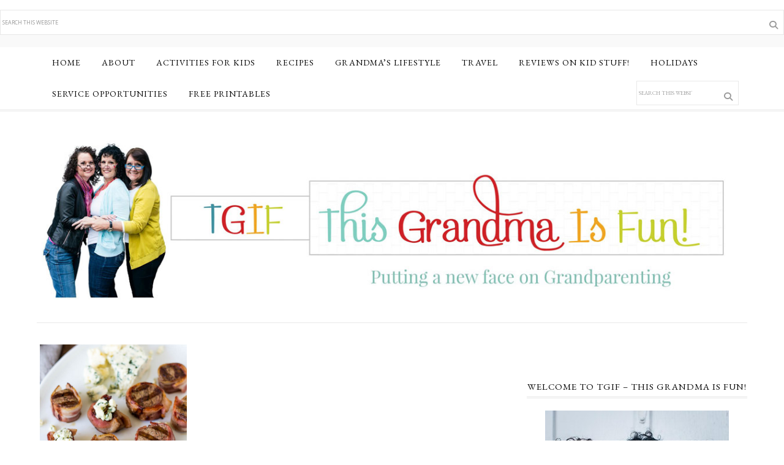

--- FILE ---
content_type: text/html; charset=UTF-8
request_url: https://www.thisgrandmaisfun.com/tag/shrimp-taco/
body_size: 19775
content:
<!DOCTYPE html>
<html lang="en-US">
<head ><meta charset="UTF-8" /><script>if(navigator.userAgent.match(/MSIE|Internet Explorer/i)||navigator.userAgent.match(/Trident\/7\..*?rv:11/i)){var href=document.location.href;if(!href.match(/[?&]nowprocket/)){if(href.indexOf("?")==-1){if(href.indexOf("#")==-1){document.location.href=href+"?nowprocket=1"}else{document.location.href=href.replace("#","?nowprocket=1#")}}else{if(href.indexOf("#")==-1){document.location.href=href+"&nowprocket=1"}else{document.location.href=href.replace("#","&nowprocket=1#")}}}}</script><script>(()=>{class RocketLazyLoadScripts{constructor(){this.v="2.0.4",this.userEvents=["keydown","keyup","mousedown","mouseup","mousemove","mouseover","mouseout","touchmove","touchstart","touchend","touchcancel","wheel","click","dblclick","input"],this.attributeEvents=["onblur","onclick","oncontextmenu","ondblclick","onfocus","onmousedown","onmouseenter","onmouseleave","onmousemove","onmouseout","onmouseover","onmouseup","onmousewheel","onscroll","onsubmit"]}async t(){this.i(),this.o(),/iP(ad|hone)/.test(navigator.userAgent)&&this.h(),this.u(),this.l(this),this.m(),this.k(this),this.p(this),this._(),await Promise.all([this.R(),this.L()]),this.lastBreath=Date.now(),this.S(this),this.P(),this.D(),this.O(),this.M(),await this.C(this.delayedScripts.normal),await this.C(this.delayedScripts.defer),await this.C(this.delayedScripts.async),await this.T(),await this.F(),await this.j(),await this.A(),window.dispatchEvent(new Event("rocket-allScriptsLoaded")),this.everythingLoaded=!0,this.lastTouchEnd&&await new Promise(t=>setTimeout(t,500-Date.now()+this.lastTouchEnd)),this.I(),this.H(),this.U(),this.W()}i(){this.CSPIssue=sessionStorage.getItem("rocketCSPIssue"),document.addEventListener("securitypolicyviolation",t=>{this.CSPIssue||"script-src-elem"!==t.violatedDirective||"data"!==t.blockedURI||(this.CSPIssue=!0,sessionStorage.setItem("rocketCSPIssue",!0))},{isRocket:!0})}o(){window.addEventListener("pageshow",t=>{this.persisted=t.persisted,this.realWindowLoadedFired=!0},{isRocket:!0}),window.addEventListener("pagehide",()=>{this.onFirstUserAction=null},{isRocket:!0})}h(){let t;function e(e){t=e}window.addEventListener("touchstart",e,{isRocket:!0}),window.addEventListener("touchend",function i(o){o.changedTouches[0]&&t.changedTouches[0]&&Math.abs(o.changedTouches[0].pageX-t.changedTouches[0].pageX)<10&&Math.abs(o.changedTouches[0].pageY-t.changedTouches[0].pageY)<10&&o.timeStamp-t.timeStamp<200&&(window.removeEventListener("touchstart",e,{isRocket:!0}),window.removeEventListener("touchend",i,{isRocket:!0}),"INPUT"===o.target.tagName&&"text"===o.target.type||(o.target.dispatchEvent(new TouchEvent("touchend",{target:o.target,bubbles:!0})),o.target.dispatchEvent(new MouseEvent("mouseover",{target:o.target,bubbles:!0})),o.target.dispatchEvent(new PointerEvent("click",{target:o.target,bubbles:!0,cancelable:!0,detail:1,clientX:o.changedTouches[0].clientX,clientY:o.changedTouches[0].clientY})),event.preventDefault()))},{isRocket:!0})}q(t){this.userActionTriggered||("mousemove"!==t.type||this.firstMousemoveIgnored?"keyup"===t.type||"mouseover"===t.type||"mouseout"===t.type||(this.userActionTriggered=!0,this.onFirstUserAction&&this.onFirstUserAction()):this.firstMousemoveIgnored=!0),"click"===t.type&&t.preventDefault(),t.stopPropagation(),t.stopImmediatePropagation(),"touchstart"===this.lastEvent&&"touchend"===t.type&&(this.lastTouchEnd=Date.now()),"click"===t.type&&(this.lastTouchEnd=0),this.lastEvent=t.type,t.composedPath&&t.composedPath()[0].getRootNode()instanceof ShadowRoot&&(t.rocketTarget=t.composedPath()[0]),this.savedUserEvents.push(t)}u(){this.savedUserEvents=[],this.userEventHandler=this.q.bind(this),this.userEvents.forEach(t=>window.addEventListener(t,this.userEventHandler,{passive:!1,isRocket:!0})),document.addEventListener("visibilitychange",this.userEventHandler,{isRocket:!0})}U(){this.userEvents.forEach(t=>window.removeEventListener(t,this.userEventHandler,{passive:!1,isRocket:!0})),document.removeEventListener("visibilitychange",this.userEventHandler,{isRocket:!0}),this.savedUserEvents.forEach(t=>{(t.rocketTarget||t.target).dispatchEvent(new window[t.constructor.name](t.type,t))})}m(){const t="return false",e=Array.from(this.attributeEvents,t=>"data-rocket-"+t),i="["+this.attributeEvents.join("],[")+"]",o="[data-rocket-"+this.attributeEvents.join("],[data-rocket-")+"]",s=(e,i,o)=>{o&&o!==t&&(e.setAttribute("data-rocket-"+i,o),e["rocket"+i]=new Function("event",o),e.setAttribute(i,t))};new MutationObserver(t=>{for(const n of t)"attributes"===n.type&&(n.attributeName.startsWith("data-rocket-")||this.everythingLoaded?n.attributeName.startsWith("data-rocket-")&&this.everythingLoaded&&this.N(n.target,n.attributeName.substring(12)):s(n.target,n.attributeName,n.target.getAttribute(n.attributeName))),"childList"===n.type&&n.addedNodes.forEach(t=>{if(t.nodeType===Node.ELEMENT_NODE)if(this.everythingLoaded)for(const i of[t,...t.querySelectorAll(o)])for(const t of i.getAttributeNames())e.includes(t)&&this.N(i,t.substring(12));else for(const e of[t,...t.querySelectorAll(i)])for(const t of e.getAttributeNames())this.attributeEvents.includes(t)&&s(e,t,e.getAttribute(t))})}).observe(document,{subtree:!0,childList:!0,attributeFilter:[...this.attributeEvents,...e]})}I(){this.attributeEvents.forEach(t=>{document.querySelectorAll("[data-rocket-"+t+"]").forEach(e=>{this.N(e,t)})})}N(t,e){const i=t.getAttribute("data-rocket-"+e);i&&(t.setAttribute(e,i),t.removeAttribute("data-rocket-"+e))}k(t){Object.defineProperty(HTMLElement.prototype,"onclick",{get(){return this.rocketonclick||null},set(e){this.rocketonclick=e,this.setAttribute(t.everythingLoaded?"onclick":"data-rocket-onclick","this.rocketonclick(event)")}})}S(t){function e(e,i){let o=e[i];e[i]=null,Object.defineProperty(e,i,{get:()=>o,set(s){t.everythingLoaded?o=s:e["rocket"+i]=o=s}})}e(document,"onreadystatechange"),e(window,"onload"),e(window,"onpageshow");try{Object.defineProperty(document,"readyState",{get:()=>t.rocketReadyState,set(e){t.rocketReadyState=e},configurable:!0}),document.readyState="loading"}catch(t){console.log("WPRocket DJE readyState conflict, bypassing")}}l(t){this.originalAddEventListener=EventTarget.prototype.addEventListener,this.originalRemoveEventListener=EventTarget.prototype.removeEventListener,this.savedEventListeners=[],EventTarget.prototype.addEventListener=function(e,i,o){o&&o.isRocket||!t.B(e,this)&&!t.userEvents.includes(e)||t.B(e,this)&&!t.userActionTriggered||e.startsWith("rocket-")||t.everythingLoaded?t.originalAddEventListener.call(this,e,i,o):(t.savedEventListeners.push({target:this,remove:!1,type:e,func:i,options:o}),"mouseenter"!==e&&"mouseleave"!==e||t.originalAddEventListener.call(this,e,t.savedUserEvents.push,o))},EventTarget.prototype.removeEventListener=function(e,i,o){o&&o.isRocket||!t.B(e,this)&&!t.userEvents.includes(e)||t.B(e,this)&&!t.userActionTriggered||e.startsWith("rocket-")||t.everythingLoaded?t.originalRemoveEventListener.call(this,e,i,o):t.savedEventListeners.push({target:this,remove:!0,type:e,func:i,options:o})}}J(t,e){this.savedEventListeners=this.savedEventListeners.filter(i=>{let o=i.type,s=i.target||window;return e!==o||t!==s||(this.B(o,s)&&(i.type="rocket-"+o),this.$(i),!1)})}H(){EventTarget.prototype.addEventListener=this.originalAddEventListener,EventTarget.prototype.removeEventListener=this.originalRemoveEventListener,this.savedEventListeners.forEach(t=>this.$(t))}$(t){t.remove?this.originalRemoveEventListener.call(t.target,t.type,t.func,t.options):this.originalAddEventListener.call(t.target,t.type,t.func,t.options)}p(t){let e;function i(e){return t.everythingLoaded?e:e.split(" ").map(t=>"load"===t||t.startsWith("load.")?"rocket-jquery-load":t).join(" ")}function o(o){function s(e){const s=o.fn[e];o.fn[e]=o.fn.init.prototype[e]=function(){return this[0]===window&&t.userActionTriggered&&("string"==typeof arguments[0]||arguments[0]instanceof String?arguments[0]=i(arguments[0]):"object"==typeof arguments[0]&&Object.keys(arguments[0]).forEach(t=>{const e=arguments[0][t];delete arguments[0][t],arguments[0][i(t)]=e})),s.apply(this,arguments),this}}if(o&&o.fn&&!t.allJQueries.includes(o)){const e={DOMContentLoaded:[],"rocket-DOMContentLoaded":[]};for(const t in e)document.addEventListener(t,()=>{e[t].forEach(t=>t())},{isRocket:!0});o.fn.ready=o.fn.init.prototype.ready=function(i){function s(){parseInt(o.fn.jquery)>2?setTimeout(()=>i.bind(document)(o)):i.bind(document)(o)}return"function"==typeof i&&(t.realDomReadyFired?!t.userActionTriggered||t.fauxDomReadyFired?s():e["rocket-DOMContentLoaded"].push(s):e.DOMContentLoaded.push(s)),o([])},s("on"),s("one"),s("off"),t.allJQueries.push(o)}e=o}t.allJQueries=[],o(window.jQuery),Object.defineProperty(window,"jQuery",{get:()=>e,set(t){o(t)}})}P(){const t=new Map;document.write=document.writeln=function(e){const i=document.currentScript,o=document.createRange(),s=i.parentElement;let n=t.get(i);void 0===n&&(n=i.nextSibling,t.set(i,n));const c=document.createDocumentFragment();o.setStart(c,0),c.appendChild(o.createContextualFragment(e)),s.insertBefore(c,n)}}async R(){return new Promise(t=>{this.userActionTriggered?t():this.onFirstUserAction=t})}async L(){return new Promise(t=>{document.addEventListener("DOMContentLoaded",()=>{this.realDomReadyFired=!0,t()},{isRocket:!0})})}async j(){return this.realWindowLoadedFired?Promise.resolve():new Promise(t=>{window.addEventListener("load",t,{isRocket:!0})})}M(){this.pendingScripts=[];this.scriptsMutationObserver=new MutationObserver(t=>{for(const e of t)e.addedNodes.forEach(t=>{"SCRIPT"!==t.tagName||t.noModule||t.isWPRocket||this.pendingScripts.push({script:t,promise:new Promise(e=>{const i=()=>{const i=this.pendingScripts.findIndex(e=>e.script===t);i>=0&&this.pendingScripts.splice(i,1),e()};t.addEventListener("load",i,{isRocket:!0}),t.addEventListener("error",i,{isRocket:!0}),setTimeout(i,1e3)})})})}),this.scriptsMutationObserver.observe(document,{childList:!0,subtree:!0})}async F(){await this.X(),this.pendingScripts.length?(await this.pendingScripts[0].promise,await this.F()):this.scriptsMutationObserver.disconnect()}D(){this.delayedScripts={normal:[],async:[],defer:[]},document.querySelectorAll("script[type$=rocketlazyloadscript]").forEach(t=>{t.hasAttribute("data-rocket-src")?t.hasAttribute("async")&&!1!==t.async?this.delayedScripts.async.push(t):t.hasAttribute("defer")&&!1!==t.defer||"module"===t.getAttribute("data-rocket-type")?this.delayedScripts.defer.push(t):this.delayedScripts.normal.push(t):this.delayedScripts.normal.push(t)})}async _(){await this.L();let t=[];document.querySelectorAll("script[type$=rocketlazyloadscript][data-rocket-src]").forEach(e=>{let i=e.getAttribute("data-rocket-src");if(i&&!i.startsWith("data:")){i.startsWith("//")&&(i=location.protocol+i);try{const o=new URL(i).origin;o!==location.origin&&t.push({src:o,crossOrigin:e.crossOrigin||"module"===e.getAttribute("data-rocket-type")})}catch(t){}}}),t=[...new Map(t.map(t=>[JSON.stringify(t),t])).values()],this.Y(t,"preconnect")}async G(t){if(await this.K(),!0!==t.noModule||!("noModule"in HTMLScriptElement.prototype))return new Promise(e=>{let i;function o(){(i||t).setAttribute("data-rocket-status","executed"),e()}try{if(navigator.userAgent.includes("Firefox/")||""===navigator.vendor||this.CSPIssue)i=document.createElement("script"),[...t.attributes].forEach(t=>{let e=t.nodeName;"type"!==e&&("data-rocket-type"===e&&(e="type"),"data-rocket-src"===e&&(e="src"),i.setAttribute(e,t.nodeValue))}),t.text&&(i.text=t.text),t.nonce&&(i.nonce=t.nonce),i.hasAttribute("src")?(i.addEventListener("load",o,{isRocket:!0}),i.addEventListener("error",()=>{i.setAttribute("data-rocket-status","failed-network"),e()},{isRocket:!0}),setTimeout(()=>{i.isConnected||e()},1)):(i.text=t.text,o()),i.isWPRocket=!0,t.parentNode.replaceChild(i,t);else{const i=t.getAttribute("data-rocket-type"),s=t.getAttribute("data-rocket-src");i?(t.type=i,t.removeAttribute("data-rocket-type")):t.removeAttribute("type"),t.addEventListener("load",o,{isRocket:!0}),t.addEventListener("error",i=>{this.CSPIssue&&i.target.src.startsWith("data:")?(console.log("WPRocket: CSP fallback activated"),t.removeAttribute("src"),this.G(t).then(e)):(t.setAttribute("data-rocket-status","failed-network"),e())},{isRocket:!0}),s?(t.fetchPriority="high",t.removeAttribute("data-rocket-src"),t.src=s):t.src="data:text/javascript;base64,"+window.btoa(unescape(encodeURIComponent(t.text)))}}catch(i){t.setAttribute("data-rocket-status","failed-transform"),e()}});t.setAttribute("data-rocket-status","skipped")}async C(t){const e=t.shift();return e?(e.isConnected&&await this.G(e),this.C(t)):Promise.resolve()}O(){this.Y([...this.delayedScripts.normal,...this.delayedScripts.defer,...this.delayedScripts.async],"preload")}Y(t,e){this.trash=this.trash||[];let i=!0;var o=document.createDocumentFragment();t.forEach(t=>{const s=t.getAttribute&&t.getAttribute("data-rocket-src")||t.src;if(s&&!s.startsWith("data:")){const n=document.createElement("link");n.href=s,n.rel=e,"preconnect"!==e&&(n.as="script",n.fetchPriority=i?"high":"low"),t.getAttribute&&"module"===t.getAttribute("data-rocket-type")&&(n.crossOrigin=!0),t.crossOrigin&&(n.crossOrigin=t.crossOrigin),t.integrity&&(n.integrity=t.integrity),t.nonce&&(n.nonce=t.nonce),o.appendChild(n),this.trash.push(n),i=!1}}),document.head.appendChild(o)}W(){this.trash.forEach(t=>t.remove())}async T(){try{document.readyState="interactive"}catch(t){}this.fauxDomReadyFired=!0;try{await this.K(),this.J(document,"readystatechange"),document.dispatchEvent(new Event("rocket-readystatechange")),await this.K(),document.rocketonreadystatechange&&document.rocketonreadystatechange(),await this.K(),this.J(document,"DOMContentLoaded"),document.dispatchEvent(new Event("rocket-DOMContentLoaded")),await this.K(),this.J(window,"DOMContentLoaded"),window.dispatchEvent(new Event("rocket-DOMContentLoaded"))}catch(t){console.error(t)}}async A(){try{document.readyState="complete"}catch(t){}try{await this.K(),this.J(document,"readystatechange"),document.dispatchEvent(new Event("rocket-readystatechange")),await this.K(),document.rocketonreadystatechange&&document.rocketonreadystatechange(),await this.K(),this.J(window,"load"),window.dispatchEvent(new Event("rocket-load")),await this.K(),window.rocketonload&&window.rocketonload(),await this.K(),this.allJQueries.forEach(t=>t(window).trigger("rocket-jquery-load")),await this.K(),this.J(window,"pageshow");const t=new Event("rocket-pageshow");t.persisted=this.persisted,window.dispatchEvent(t),await this.K(),window.rocketonpageshow&&window.rocketonpageshow({persisted:this.persisted})}catch(t){console.error(t)}}async K(){Date.now()-this.lastBreath>45&&(await this.X(),this.lastBreath=Date.now())}async X(){return document.hidden?new Promise(t=>setTimeout(t)):new Promise(t=>requestAnimationFrame(t))}B(t,e){return e===document&&"readystatechange"===t||(e===document&&"DOMContentLoaded"===t||(e===window&&"DOMContentLoaded"===t||(e===window&&"load"===t||e===window&&"pageshow"===t)))}static run(){(new RocketLazyLoadScripts).t()}}RocketLazyLoadScripts.run()})();</script>

<meta name="viewport" content="width=device-width, initial-scale=1" />
<meta name="facebook-domain-verification" content="osbuopea7se4ijya8kmahxu723pjcp" />

<meta name="facebook-domain-verification" content="v23wr5zwa5a0qamn8ogeee4uoebuq2" />

<meta name="p:domain_verify" content="c065d71b3c8115527ece308743101fe9"/>

<script type="rocketlazyloadscript" id="mcjs">!function(c,h,i,m,p){m=c.createElement(h),p=c.getElementsByTagName(h)[0],m.async=1,m.src=i,p.parentNode.insertBefore(m,p)}(document,"script","https://chimpstatic.com/mcjs-connected/js/users/b804d6e52cad976d9802853db/abb1a0ae9482bd66653bf27d7.js");</script>

<meta name='robots' content='index, follow, max-image-preview:large, max-snippet:-1, max-video-preview:-1' />

<!-- Begin Social Rocket v1.3.4 https://wpsocialrocket.com -->
<meta property="og:title" content="Tag: &lt;span&gt;shrimp taco&lt;/span&gt;" />
<meta property="og:description" content="Pin your best recipes and DIY projects, or browse through the latest trends on the Web, at our Best Recipes &amp;  DIY Projects Link Party! * We&#8217;re sharing our favorite links from last week&#8217;s party at the beginning of today&#8217;s party.  Check them out and then keep scrolling down for the link party.  Happy Weekend! Thanks for participating...&nbsp;Read&nbsp;More" />
<meta name="twitter:card" content="summary_large_image">
<meta name="twitter:title" content="Tag: &lt;span&gt;shrimp taco&lt;/span&gt;" />
<meta name="twitter:description" content="Pin your best recipes and DIY projects, or browse through the latest trends on the Web, at our Best Recipes &amp;  DIY Projects Link Party! * We&#8217;re sharing our favorite links from last week&#8217;s party at the beginning of today&#8217;s party.  Check them out and then keep scrolling down for the link party.  Happy Weekend! Thanks for participating...&nbsp;Read&nbsp;More" />
<!-- / Social Rocket -->

	<!-- This site is optimized with the Yoast SEO plugin v26.8 - https://yoast.com/product/yoast-seo-wordpress/ -->
	<title>shrimp taco Archives - TGIF - This Grandma is Fun</title>
	<link rel="canonical" href="https://www.thisgrandmaisfun.com/tag/shrimp-taco/" />
	<meta property="og:locale" content="en_US" />
	<meta property="og:type" content="article" />
	<meta property="og:title" content="shrimp taco Archives - TGIF - This Grandma is Fun" />
	<meta property="og:url" content="https://www.thisgrandmaisfun.com/tag/shrimp-taco/" />
	<meta property="og:site_name" content="TGIF - This Grandma is Fun" />
	<script type="application/ld+json" class="yoast-schema-graph">{"@context":"https://schema.org","@graph":[{"@type":"CollectionPage","@id":"https://www.thisgrandmaisfun.com/tag/shrimp-taco/","url":"https://www.thisgrandmaisfun.com/tag/shrimp-taco/","name":"shrimp taco Archives - TGIF - This Grandma is Fun","isPartOf":{"@id":"https://www.thisgrandmaisfun.com/#website"},"primaryImageOfPage":{"@id":"https://www.thisgrandmaisfun.com/tag/shrimp-taco/#primaryimage"},"image":{"@id":"https://www.thisgrandmaisfun.com/tag/shrimp-taco/#primaryimage"},"thumbnailUrl":"https://www.thisgrandmaisfun.com/wp-content/uploads/2015/06/Screen-Shot-2015-06-20-at-8.54.39-PM.png","breadcrumb":{"@id":"https://www.thisgrandmaisfun.com/tag/shrimp-taco/#breadcrumb"},"inLanguage":"en-US"},{"@type":"ImageObject","inLanguage":"en-US","@id":"https://www.thisgrandmaisfun.com/tag/shrimp-taco/#primaryimage","url":"https://www.thisgrandmaisfun.com/wp-content/uploads/2015/06/Screen-Shot-2015-06-20-at-8.54.39-PM.png","contentUrl":"https://www.thisgrandmaisfun.com/wp-content/uploads/2015/06/Screen-Shot-2015-06-20-at-8.54.39-PM.png","width":401,"height":600},{"@type":"BreadcrumbList","@id":"https://www.thisgrandmaisfun.com/tag/shrimp-taco/#breadcrumb","itemListElement":[{"@type":"ListItem","position":1,"name":"Home","item":"https://www.thisgrandmaisfun.com/"},{"@type":"ListItem","position":2,"name":"shrimp taco"}]},{"@type":"WebSite","@id":"https://www.thisgrandmaisfun.com/#website","url":"https://www.thisgrandmaisfun.com/","name":"TGIF - This Grandma is Fun","description":"Putting a new face on Grandparenting","publisher":{"@id":"https://www.thisgrandmaisfun.com/#organization"},"potentialAction":[{"@type":"SearchAction","target":{"@type":"EntryPoint","urlTemplate":"https://www.thisgrandmaisfun.com/?s={search_term_string}"},"query-input":{"@type":"PropertyValueSpecification","valueRequired":true,"valueName":"search_term_string"}}],"inLanguage":"en-US"},{"@type":"Organization","@id":"https://www.thisgrandmaisfun.com/#organization","name":"This Grandma is Fun","url":"https://www.thisgrandmaisfun.com/","logo":{"@type":"ImageObject","inLanguage":"en-US","@id":"https://www.thisgrandmaisfun.com/#/schema/logo/image/","url":"https://www.thisgrandmaisfun.com/wp-content/uploads/2013/08/MFPLogoWeb.jpg","contentUrl":"https://www.thisgrandmaisfun.com/wp-content/uploads/2013/08/MFPLogoWeb.jpg","width":374,"height":80,"caption":"This Grandma is Fun"},"image":{"@id":"https://www.thisgrandmaisfun.com/#/schema/logo/image/"},"sameAs":["https://www.facebook.com/pages/MadeFromPinterestnet/474299349261544?ref=hl","https://x.com/MadeFrmPnterest","https://instagram.com/madefrompinterest/","https://www.pinterest.com/madefrmpnterest/","https://www.youtube.com/channel/UCshnwHh1U_rorMPeqzhM13w"]}]}</script>
	<!-- / Yoast SEO plugin. -->


<link rel='dns-prefetch' href='//app.clickfunnels.com' />
<link rel='dns-prefetch' href='//scripts.mediavine.com' />
<link rel='dns-prefetch' href='//fonts.googleapis.com' />
<link rel='dns-prefetch' href='//maxcdn.bootstrapcdn.com' />
<link rel="alternate" type="application/rss+xml" title="TGIF - This Grandma is Fun &raquo; Feed" href="https://www.thisgrandmaisfun.com/feed" />
<link rel="alternate" type="application/rss+xml" title="TGIF - This Grandma is Fun &raquo; Comments Feed" href="https://www.thisgrandmaisfun.com/comments/feed/" />
<link rel="alternate" type="application/rss+xml" title="TGIF - This Grandma is Fun &raquo; shrimp taco Tag Feed" href="https://www.thisgrandmaisfun.com/tag/shrimp-taco/feed/" />
<script type="rocketlazyloadscript">(()=>{"use strict";const e=[400,500,600,700,800,900],t=e=>`wprm-min-${e}`,n=e=>`wprm-max-${e}`,s=new Set,o="ResizeObserver"in window,r=o?new ResizeObserver((e=>{for(const t of e)c(t.target)})):null,i=.5/(window.devicePixelRatio||1);function c(s){const o=s.getBoundingClientRect().width||0;for(let r=0;r<e.length;r++){const c=e[r],a=o<=c+i;o>c+i?s.classList.add(t(c)):s.classList.remove(t(c)),a?s.classList.add(n(c)):s.classList.remove(n(c))}}function a(e){s.has(e)||(s.add(e),r&&r.observe(e),c(e))}!function(e=document){e.querySelectorAll(".wprm-recipe").forEach(a)}();if(new MutationObserver((e=>{for(const t of e)for(const e of t.addedNodes)e instanceof Element&&(e.matches?.(".wprm-recipe")&&a(e),e.querySelectorAll?.(".wprm-recipe").forEach(a))})).observe(document.documentElement,{childList:!0,subtree:!0}),!o){let e=0;addEventListener("resize",(()=>{e&&cancelAnimationFrame(e),e=requestAnimationFrame((()=>s.forEach(c)))}),{passive:!0})}})();</script><style id='wp-img-auto-sizes-contain-inline-css' type='text/css'>
img:is([sizes=auto i],[sizes^="auto," i]){contain-intrinsic-size:3000px 1500px}
/*# sourceURL=wp-img-auto-sizes-contain-inline-css */
</style>
<link data-minify="1" rel='stylesheet' id='divine-theme-css' href='https://www.thisgrandmaisfun.com/wp-content/cache/min/1/wp-content/themes/restored316-divine/style.css?ver=1769158413' type='text/css' media='all' />
<style id='wp-emoji-styles-inline-css' type='text/css'>

	img.wp-smiley, img.emoji {
		display: inline !important;
		border: none !important;
		box-shadow: none !important;
		height: 1em !important;
		width: 1em !important;
		margin: 0 0.07em !important;
		vertical-align: -0.1em !important;
		background: none !important;
		padding: 0 !important;
	}
/*# sourceURL=wp-emoji-styles-inline-css */
</style>
<style id='wp-block-library-inline-css' type='text/css'>
:root{--wp-block-synced-color:#7a00df;--wp-block-synced-color--rgb:122,0,223;--wp-bound-block-color:var(--wp-block-synced-color);--wp-editor-canvas-background:#ddd;--wp-admin-theme-color:#007cba;--wp-admin-theme-color--rgb:0,124,186;--wp-admin-theme-color-darker-10:#006ba1;--wp-admin-theme-color-darker-10--rgb:0,107,160.5;--wp-admin-theme-color-darker-20:#005a87;--wp-admin-theme-color-darker-20--rgb:0,90,135;--wp-admin-border-width-focus:2px}@media (min-resolution:192dpi){:root{--wp-admin-border-width-focus:1.5px}}.wp-element-button{cursor:pointer}:root .has-very-light-gray-background-color{background-color:#eee}:root .has-very-dark-gray-background-color{background-color:#313131}:root .has-very-light-gray-color{color:#eee}:root .has-very-dark-gray-color{color:#313131}:root .has-vivid-green-cyan-to-vivid-cyan-blue-gradient-background{background:linear-gradient(135deg,#00d084,#0693e3)}:root .has-purple-crush-gradient-background{background:linear-gradient(135deg,#34e2e4,#4721fb 50%,#ab1dfe)}:root .has-hazy-dawn-gradient-background{background:linear-gradient(135deg,#faaca8,#dad0ec)}:root .has-subdued-olive-gradient-background{background:linear-gradient(135deg,#fafae1,#67a671)}:root .has-atomic-cream-gradient-background{background:linear-gradient(135deg,#fdd79a,#004a59)}:root .has-nightshade-gradient-background{background:linear-gradient(135deg,#330968,#31cdcf)}:root .has-midnight-gradient-background{background:linear-gradient(135deg,#020381,#2874fc)}:root{--wp--preset--font-size--normal:16px;--wp--preset--font-size--huge:42px}.has-regular-font-size{font-size:1em}.has-larger-font-size{font-size:2.625em}.has-normal-font-size{font-size:var(--wp--preset--font-size--normal)}.has-huge-font-size{font-size:var(--wp--preset--font-size--huge)}.has-text-align-center{text-align:center}.has-text-align-left{text-align:left}.has-text-align-right{text-align:right}.has-fit-text{white-space:nowrap!important}#end-resizable-editor-section{display:none}.aligncenter{clear:both}.items-justified-left{justify-content:flex-start}.items-justified-center{justify-content:center}.items-justified-right{justify-content:flex-end}.items-justified-space-between{justify-content:space-between}.screen-reader-text{border:0;clip-path:inset(50%);height:1px;margin:-1px;overflow:hidden;padding:0;position:absolute;width:1px;word-wrap:normal!important}.screen-reader-text:focus{background-color:#ddd;clip-path:none;color:#444;display:block;font-size:1em;height:auto;left:5px;line-height:normal;padding:15px 23px 14px;text-decoration:none;top:5px;width:auto;z-index:100000}html :where(.has-border-color){border-style:solid}html :where([style*=border-top-color]){border-top-style:solid}html :where([style*=border-right-color]){border-right-style:solid}html :where([style*=border-bottom-color]){border-bottom-style:solid}html :where([style*=border-left-color]){border-left-style:solid}html :where([style*=border-width]){border-style:solid}html :where([style*=border-top-width]){border-top-style:solid}html :where([style*=border-right-width]){border-right-style:solid}html :where([style*=border-bottom-width]){border-bottom-style:solid}html :where([style*=border-left-width]){border-left-style:solid}html :where(img[class*=wp-image-]){height:auto;max-width:100%}:where(figure){margin:0 0 1em}html :where(.is-position-sticky){--wp-admin--admin-bar--position-offset:var(--wp-admin--admin-bar--height,0px)}@media screen and (max-width:600px){html :where(.is-position-sticky){--wp-admin--admin-bar--position-offset:0px}}

/*# sourceURL=wp-block-library-inline-css */
</style><style id='global-styles-inline-css' type='text/css'>
:root{--wp--preset--aspect-ratio--square: 1;--wp--preset--aspect-ratio--4-3: 4/3;--wp--preset--aspect-ratio--3-4: 3/4;--wp--preset--aspect-ratio--3-2: 3/2;--wp--preset--aspect-ratio--2-3: 2/3;--wp--preset--aspect-ratio--16-9: 16/9;--wp--preset--aspect-ratio--9-16: 9/16;--wp--preset--color--black: #000000;--wp--preset--color--cyan-bluish-gray: #abb8c3;--wp--preset--color--white: #ffffff;--wp--preset--color--pale-pink: #f78da7;--wp--preset--color--vivid-red: #cf2e2e;--wp--preset--color--luminous-vivid-orange: #ff6900;--wp--preset--color--luminous-vivid-amber: #fcb900;--wp--preset--color--light-green-cyan: #7bdcb5;--wp--preset--color--vivid-green-cyan: #00d084;--wp--preset--color--pale-cyan-blue: #8ed1fc;--wp--preset--color--vivid-cyan-blue: #0693e3;--wp--preset--color--vivid-purple: #9b51e0;--wp--preset--gradient--vivid-cyan-blue-to-vivid-purple: linear-gradient(135deg,rgb(6,147,227) 0%,rgb(155,81,224) 100%);--wp--preset--gradient--light-green-cyan-to-vivid-green-cyan: linear-gradient(135deg,rgb(122,220,180) 0%,rgb(0,208,130) 100%);--wp--preset--gradient--luminous-vivid-amber-to-luminous-vivid-orange: linear-gradient(135deg,rgb(252,185,0) 0%,rgb(255,105,0) 100%);--wp--preset--gradient--luminous-vivid-orange-to-vivid-red: linear-gradient(135deg,rgb(255,105,0) 0%,rgb(207,46,46) 100%);--wp--preset--gradient--very-light-gray-to-cyan-bluish-gray: linear-gradient(135deg,rgb(238,238,238) 0%,rgb(169,184,195) 100%);--wp--preset--gradient--cool-to-warm-spectrum: linear-gradient(135deg,rgb(74,234,220) 0%,rgb(151,120,209) 20%,rgb(207,42,186) 40%,rgb(238,44,130) 60%,rgb(251,105,98) 80%,rgb(254,248,76) 100%);--wp--preset--gradient--blush-light-purple: linear-gradient(135deg,rgb(255,206,236) 0%,rgb(152,150,240) 100%);--wp--preset--gradient--blush-bordeaux: linear-gradient(135deg,rgb(254,205,165) 0%,rgb(254,45,45) 50%,rgb(107,0,62) 100%);--wp--preset--gradient--luminous-dusk: linear-gradient(135deg,rgb(255,203,112) 0%,rgb(199,81,192) 50%,rgb(65,88,208) 100%);--wp--preset--gradient--pale-ocean: linear-gradient(135deg,rgb(255,245,203) 0%,rgb(182,227,212) 50%,rgb(51,167,181) 100%);--wp--preset--gradient--electric-grass: linear-gradient(135deg,rgb(202,248,128) 0%,rgb(113,206,126) 100%);--wp--preset--gradient--midnight: linear-gradient(135deg,rgb(2,3,129) 0%,rgb(40,116,252) 100%);--wp--preset--font-size--small: 13px;--wp--preset--font-size--medium: 20px;--wp--preset--font-size--large: 36px;--wp--preset--font-size--x-large: 42px;--wp--preset--spacing--20: 0.44rem;--wp--preset--spacing--30: 0.67rem;--wp--preset--spacing--40: 1rem;--wp--preset--spacing--50: 1.5rem;--wp--preset--spacing--60: 2.25rem;--wp--preset--spacing--70: 3.38rem;--wp--preset--spacing--80: 5.06rem;--wp--preset--shadow--natural: 6px 6px 9px rgba(0, 0, 0, 0.2);--wp--preset--shadow--deep: 12px 12px 50px rgba(0, 0, 0, 0.4);--wp--preset--shadow--sharp: 6px 6px 0px rgba(0, 0, 0, 0.2);--wp--preset--shadow--outlined: 6px 6px 0px -3px rgb(255, 255, 255), 6px 6px rgb(0, 0, 0);--wp--preset--shadow--crisp: 6px 6px 0px rgb(0, 0, 0);}:where(.is-layout-flex){gap: 0.5em;}:where(.is-layout-grid){gap: 0.5em;}body .is-layout-flex{display: flex;}.is-layout-flex{flex-wrap: wrap;align-items: center;}.is-layout-flex > :is(*, div){margin: 0;}body .is-layout-grid{display: grid;}.is-layout-grid > :is(*, div){margin: 0;}:where(.wp-block-columns.is-layout-flex){gap: 2em;}:where(.wp-block-columns.is-layout-grid){gap: 2em;}:where(.wp-block-post-template.is-layout-flex){gap: 1.25em;}:where(.wp-block-post-template.is-layout-grid){gap: 1.25em;}.has-black-color{color: var(--wp--preset--color--black) !important;}.has-cyan-bluish-gray-color{color: var(--wp--preset--color--cyan-bluish-gray) !important;}.has-white-color{color: var(--wp--preset--color--white) !important;}.has-pale-pink-color{color: var(--wp--preset--color--pale-pink) !important;}.has-vivid-red-color{color: var(--wp--preset--color--vivid-red) !important;}.has-luminous-vivid-orange-color{color: var(--wp--preset--color--luminous-vivid-orange) !important;}.has-luminous-vivid-amber-color{color: var(--wp--preset--color--luminous-vivid-amber) !important;}.has-light-green-cyan-color{color: var(--wp--preset--color--light-green-cyan) !important;}.has-vivid-green-cyan-color{color: var(--wp--preset--color--vivid-green-cyan) !important;}.has-pale-cyan-blue-color{color: var(--wp--preset--color--pale-cyan-blue) !important;}.has-vivid-cyan-blue-color{color: var(--wp--preset--color--vivid-cyan-blue) !important;}.has-vivid-purple-color{color: var(--wp--preset--color--vivid-purple) !important;}.has-black-background-color{background-color: var(--wp--preset--color--black) !important;}.has-cyan-bluish-gray-background-color{background-color: var(--wp--preset--color--cyan-bluish-gray) !important;}.has-white-background-color{background-color: var(--wp--preset--color--white) !important;}.has-pale-pink-background-color{background-color: var(--wp--preset--color--pale-pink) !important;}.has-vivid-red-background-color{background-color: var(--wp--preset--color--vivid-red) !important;}.has-luminous-vivid-orange-background-color{background-color: var(--wp--preset--color--luminous-vivid-orange) !important;}.has-luminous-vivid-amber-background-color{background-color: var(--wp--preset--color--luminous-vivid-amber) !important;}.has-light-green-cyan-background-color{background-color: var(--wp--preset--color--light-green-cyan) !important;}.has-vivid-green-cyan-background-color{background-color: var(--wp--preset--color--vivid-green-cyan) !important;}.has-pale-cyan-blue-background-color{background-color: var(--wp--preset--color--pale-cyan-blue) !important;}.has-vivid-cyan-blue-background-color{background-color: var(--wp--preset--color--vivid-cyan-blue) !important;}.has-vivid-purple-background-color{background-color: var(--wp--preset--color--vivid-purple) !important;}.has-black-border-color{border-color: var(--wp--preset--color--black) !important;}.has-cyan-bluish-gray-border-color{border-color: var(--wp--preset--color--cyan-bluish-gray) !important;}.has-white-border-color{border-color: var(--wp--preset--color--white) !important;}.has-pale-pink-border-color{border-color: var(--wp--preset--color--pale-pink) !important;}.has-vivid-red-border-color{border-color: var(--wp--preset--color--vivid-red) !important;}.has-luminous-vivid-orange-border-color{border-color: var(--wp--preset--color--luminous-vivid-orange) !important;}.has-luminous-vivid-amber-border-color{border-color: var(--wp--preset--color--luminous-vivid-amber) !important;}.has-light-green-cyan-border-color{border-color: var(--wp--preset--color--light-green-cyan) !important;}.has-vivid-green-cyan-border-color{border-color: var(--wp--preset--color--vivid-green-cyan) !important;}.has-pale-cyan-blue-border-color{border-color: var(--wp--preset--color--pale-cyan-blue) !important;}.has-vivid-cyan-blue-border-color{border-color: var(--wp--preset--color--vivid-cyan-blue) !important;}.has-vivid-purple-border-color{border-color: var(--wp--preset--color--vivid-purple) !important;}.has-vivid-cyan-blue-to-vivid-purple-gradient-background{background: var(--wp--preset--gradient--vivid-cyan-blue-to-vivid-purple) !important;}.has-light-green-cyan-to-vivid-green-cyan-gradient-background{background: var(--wp--preset--gradient--light-green-cyan-to-vivid-green-cyan) !important;}.has-luminous-vivid-amber-to-luminous-vivid-orange-gradient-background{background: var(--wp--preset--gradient--luminous-vivid-amber-to-luminous-vivid-orange) !important;}.has-luminous-vivid-orange-to-vivid-red-gradient-background{background: var(--wp--preset--gradient--luminous-vivid-orange-to-vivid-red) !important;}.has-very-light-gray-to-cyan-bluish-gray-gradient-background{background: var(--wp--preset--gradient--very-light-gray-to-cyan-bluish-gray) !important;}.has-cool-to-warm-spectrum-gradient-background{background: var(--wp--preset--gradient--cool-to-warm-spectrum) !important;}.has-blush-light-purple-gradient-background{background: var(--wp--preset--gradient--blush-light-purple) !important;}.has-blush-bordeaux-gradient-background{background: var(--wp--preset--gradient--blush-bordeaux) !important;}.has-luminous-dusk-gradient-background{background: var(--wp--preset--gradient--luminous-dusk) !important;}.has-pale-ocean-gradient-background{background: var(--wp--preset--gradient--pale-ocean) !important;}.has-electric-grass-gradient-background{background: var(--wp--preset--gradient--electric-grass) !important;}.has-midnight-gradient-background{background: var(--wp--preset--gradient--midnight) !important;}.has-small-font-size{font-size: var(--wp--preset--font-size--small) !important;}.has-medium-font-size{font-size: var(--wp--preset--font-size--medium) !important;}.has-large-font-size{font-size: var(--wp--preset--font-size--large) !important;}.has-x-large-font-size{font-size: var(--wp--preset--font-size--x-large) !important;}
/*# sourceURL=global-styles-inline-css */
</style>

<style id='classic-theme-styles-inline-css' type='text/css'>
/*! This file is auto-generated */
.wp-block-button__link{color:#fff;background-color:#32373c;border-radius:9999px;box-shadow:none;text-decoration:none;padding:calc(.667em + 2px) calc(1.333em + 2px);font-size:1.125em}.wp-block-file__button{background:#32373c;color:#fff;text-decoration:none}
/*# sourceURL=/wp-includes/css/classic-themes.min.css */
</style>
<link data-minify="1" rel='stylesheet' id='wprm-public-css' href='https://www.thisgrandmaisfun.com/wp-content/cache/min/1/wp-content/plugins/wp-recipe-maker/dist/public-modern.css?ver=1769158413' type='text/css' media='all' />
<link data-minify="1" rel='stylesheet' id='wprmp-public-css' href='https://www.thisgrandmaisfun.com/wp-content/cache/min/1/wp-content/plugins/wp-recipe-maker-premium/dist/public-premium.css?ver=1769158413' type='text/css' media='all' />
<link rel='stylesheet' id='google-font-css' href='//fonts.googleapis.com/css?family=EB+Garamond%7COpen+Sans%3A400%2C300italic%2C300%2C400italic%2C600%2C600italic%2C700%2C700italic%2C800%2C800italic%7CSource+Serif+Pro&#038;ver=cece580778ee4571492b6b435bdd5fee' type='text/css' media='all' />
<link data-minify="1" rel='stylesheet' id='dashicons-css' href='https://www.thisgrandmaisfun.com/wp-content/cache/min/1/wp-includes/css/dashicons.min.css?ver=1769158413' type='text/css' media='all' />
<link data-minify="1" rel='stylesheet' id='font-awesome-css' href='https://www.thisgrandmaisfun.com/wp-content/cache/min/1/font-awesome/4.3.0/css/font-awesome.min.css?ver=1769158413' type='text/css' media='all' />
<link data-minify="1" rel='stylesheet' id='social_rocket-css' href='https://www.thisgrandmaisfun.com/wp-content/cache/min/1/wp-content/plugins/social-rocket-pro/core/assets/css/style.css?ver=1769158413' type='text/css' media='all' />
<style id='social_rocket-inline-css' type='text/css'>

					 .social-rocket-buffer .social-rocket-button-icon,
					 .social-rocket-buffer .social-rocket-button-cta,
					 .social-rocket-buffer .social-rocket-button-count {
						color: #ffffff;
					}
				
					 .social-rocket-button.social-rocket-buffer {
						background-color: #b02c2b;
					}
				
					 .social-rocket-button.social-rocket-buffer {
						border-color: #b02c2b;
					}
				
					 .social-rocket-buffer:hover .social-rocket-button-icon,
					 .social-rocket-buffer:hover .social-rocket-button-cta,
					 .social-rocket-buffer:hover .social-rocket-button-count {
						color: #ffffff;
					}
					 .social-rocket-buffer:hover .social-rocket-button-icon svg,
					 .social-rocket-buffer:hover .social-rocket-button-icon svg g,
					 .social-rocket-buffer:hover .social-rocket-button-icon svg path {
						fill: #ffffff;
					}
				
					 .social-rocket-button.social-rocket-buffer:hover {
						background-color: #4eb2d2;
					}
				
					 .social-rocket-button.social-rocket-buffer:hover {
						border-color: #4eb2d2;
					}
				
					 .social-rocket-facebook .social-rocket-button-icon,
					 .social-rocket-facebook .social-rocket-button-cta,
					 .social-rocket-facebook .social-rocket-button-count {
						color: #ffffff;
					}
				
					 .social-rocket-button.social-rocket-facebook {
						background-color: #b02c2b;
					}
				
					 .social-rocket-button.social-rocket-facebook {
						border-color: #b02c2b;
					}
				
					 .social-rocket-facebook:hover .social-rocket-button-icon,
					 .social-rocket-facebook:hover .social-rocket-button-cta,
					 .social-rocket-facebook:hover .social-rocket-button-count {
						color: #ffffff;
					}
					 .social-rocket-facebook:hover .social-rocket-button-icon svg,
					 .social-rocket-facebook:hover .social-rocket-button-icon svg g,
					 .social-rocket-facebook:hover .social-rocket-button-icon svg path {
						fill: #ffffff;
					}
				
					 .social-rocket-button.social-rocket-facebook:hover {
						background-color: #4eb2d2;
					}
				
					 .social-rocket-button.social-rocket-facebook:hover {
						border-color: #4eb2d2;
					}
				
					 .social-rocket-linkedin .social-rocket-button-icon,
					 .social-rocket-linkedin .social-rocket-button-cta,
					 .social-rocket-linkedin .social-rocket-button-count {
						color: #ffffff;
					}
				
					 .social-rocket-button.social-rocket-linkedin {
						background-color: #b02c2b;
					}
				
					 .social-rocket-button.social-rocket-linkedin {
						border-color: #b02c2b;
					}
				
					 .social-rocket-linkedin:hover .social-rocket-button-icon,
					 .social-rocket-linkedin:hover .social-rocket-button-cta,
					 .social-rocket-linkedin:hover .social-rocket-button-count {
						color: #ffffff;
					}
					 .social-rocket-linkedin:hover .social-rocket-button-icon svg,
					 .social-rocket-linkedin:hover .social-rocket-button-icon svg g,
					 .social-rocket-linkedin:hover .social-rocket-button-icon svg path {
						fill: #ffffff;
					}
				
					 .social-rocket-button.social-rocket-linkedin:hover {
						background-color: #4eb2d2;
					}
				
					 .social-rocket-button.social-rocket-linkedin:hover {
						border-color: #4eb2d2;
					}
				
					 .social-rocket-mix .social-rocket-button-icon,
					 .social-rocket-mix .social-rocket-button-cta,
					 .social-rocket-mix .social-rocket-button-count {
						color: #ffffff;
					}
				
					 .social-rocket-button.social-rocket-mix {
						background-color: #b02c2b;
					}
				
					 .social-rocket-button.social-rocket-mix {
						border-color: #b02c2b;
					}
				
					 .social-rocket-mix:hover .social-rocket-button-icon,
					 .social-rocket-mix:hover .social-rocket-button-cta,
					 .social-rocket-mix:hover .social-rocket-button-count {
						color: #ffffff;
					}
					 .social-rocket-mix:hover .social-rocket-button-icon svg,
					 .social-rocket-mix:hover .social-rocket-button-icon svg g,
					 .social-rocket-mix:hover .social-rocket-button-icon svg path {
						fill: #ffffff;
					}
				
					 .social-rocket-button.social-rocket-mix:hover {
						background-color: #4eb2d2;
					}
				
					 .social-rocket-button.social-rocket-mix:hover {
						border-color: #4eb2d2;
					}
				
					 .social-rocket-pinterest .social-rocket-button-icon,
					 .social-rocket-pinterest .social-rocket-button-cta,
					 .social-rocket-pinterest .social-rocket-button-count {
						color: #ffffff;
					}
				
					 .social-rocket-button.social-rocket-pinterest {
						background-color: #b02c2b;
					}
				
					 .social-rocket-button.social-rocket-pinterest {
						border-color: #b02c2b;
					}
				
					 .social-rocket-pinterest:hover .social-rocket-button-icon,
					 .social-rocket-pinterest:hover .social-rocket-button-cta,
					 .social-rocket-pinterest:hover .social-rocket-button-count {
						color: #ffffff;
					}
					 .social-rocket-pinterest:hover .social-rocket-button-icon svg,
					 .social-rocket-pinterest:hover .social-rocket-button-icon svg g,
					 .social-rocket-pinterest:hover .social-rocket-button-icon svg path {
						fill: #ffffff;
					}
				
					 .social-rocket-button.social-rocket-pinterest:hover {
						background-color: #4eb2d2;
					}
				
					 .social-rocket-button.social-rocket-pinterest:hover {
						border-color: #4eb2d2;
					}
				
					 .social-rocket-reddit .social-rocket-button-icon,
					 .social-rocket-reddit .social-rocket-button-cta,
					 .social-rocket-reddit .social-rocket-button-count {
						color: #ffffff;
					}
				
					 .social-rocket-button.social-rocket-reddit {
						background-color: #b02c2b;
					}
				
					 .social-rocket-button.social-rocket-reddit {
						border-color: #b02c2b;
					}
				
					 .social-rocket-reddit:hover .social-rocket-button-icon,
					 .social-rocket-reddit:hover .social-rocket-button-cta,
					 .social-rocket-reddit:hover .social-rocket-button-count {
						color: #ffffff;
					}
					 .social-rocket-reddit:hover .social-rocket-button-icon svg,
					 .social-rocket-reddit:hover .social-rocket-button-icon svg g,
					 .social-rocket-reddit:hover .social-rocket-button-icon svg path {
						fill: #ffffff;
					}
				
					 .social-rocket-button.social-rocket-reddit:hover {
						background-color: #4eb2d2;
					}
				
					 .social-rocket-button.social-rocket-reddit:hover {
						border-color: #4eb2d2;
					}
				
					 .social-rocket-twitter .social-rocket-button-icon,
					 .social-rocket-twitter .social-rocket-button-cta,
					 .social-rocket-twitter .social-rocket-button-count {
						color: #ffffff;
					}
				
					 .social-rocket-button.social-rocket-twitter {
						background-color: #b02c2b;
					}
				
					 .social-rocket-button.social-rocket-twitter {
						border-color: #b02c2b;
					}
				
					 .social-rocket-twitter:hover .social-rocket-button-icon,
					 .social-rocket-twitter:hover .social-rocket-button-cta,
					 .social-rocket-twitter:hover .social-rocket-button-count {
						color: #ffffff;
					}
					 .social-rocket-twitter:hover .social-rocket-button-icon svg,
					 .social-rocket-twitter:hover .social-rocket-button-icon svg g,
					 .social-rocket-twitter:hover .social-rocket-button-icon svg path {
						fill: #ffffff;
					}
				
					 .social-rocket-button.social-rocket-twitter:hover {
						background-color: #4eb2d2;
					}
				
					 .social-rocket-button.social-rocket-twitter:hover {
						border-color: #4eb2d2;
					}
				
					 .social-rocket-email .social-rocket-button-icon,
					 .social-rocket-email .social-rocket-button-cta,
					 .social-rocket-email .social-rocket-button-count {
						color: #ffffff;
					}
				
					 .social-rocket-button.social-rocket-email {
						background-color: #b02c2b;
					}
				
					 .social-rocket-button.social-rocket-email {
						border-color: #b02c2b;
					}
				
					 .social-rocket-email:hover .social-rocket-button-icon,
					 .social-rocket-email:hover .social-rocket-button-cta,
					 .social-rocket-email:hover .social-rocket-button-count {
						color: #ffffff;
					}
					 .social-rocket-email:hover .social-rocket-button-icon svg,
					 .social-rocket-email:hover .social-rocket-button-icon svg g,
					 .social-rocket-email:hover .social-rocket-button-icon svg path {
						fill: #ffffff;
					}
				
					 .social-rocket-button.social-rocket-email:hover {
						background-color: #4eb2d2;
					}
				
					 .social-rocket-button.social-rocket-email:hover {
						border-color: #4eb2d2;
					}
				
					 .social-rocket-print .social-rocket-button-icon,
					 .social-rocket-print .social-rocket-button-cta,
					 .social-rocket-print .social-rocket-button-count {
						color: #ffffff;
					}
				
					 .social-rocket-button.social-rocket-print {
						background-color: #b02c2b;
					}
				
					 .social-rocket-button.social-rocket-print {
						border-color: #b02c2b;
					}
				
					 .social-rocket-print:hover .social-rocket-button-icon,
					 .social-rocket-print:hover .social-rocket-button-cta,
					 .social-rocket-print:hover .social-rocket-button-count {
						color: #ffffff;
					}
					 .social-rocket-print:hover .social-rocket-button-icon svg,
					 .social-rocket-print:hover .social-rocket-button-icon svg g,
					 .social-rocket-print:hover .social-rocket-button-icon svg path {
						fill: #ffffff;
					}
				
					 .social-rocket-button.social-rocket-print:hover {
						background-color: #4eb2d2;
					}
				
					 .social-rocket-button.social-rocket-print:hover {
						border-color: #4eb2d2;
					}
				
					 .social-rocket-amazon .social-rocket-button-icon,
					 .social-rocket-amazon .social-rocket-button-cta,
					 .social-rocket-amazon .social-rocket-button-count {
						color: #ffffff;
					}
				
					 .social-rocket-button.social-rocket-amazon {
						background-color: #b02c2b;
					}
				
					 .social-rocket-button.social-rocket-amazon {
						border-color: #b02c2b;
					}
				
					 .social-rocket-amazon:hover .social-rocket-button-icon,
					 .social-rocket-amazon:hover .social-rocket-button-cta,
					 .social-rocket-amazon:hover .social-rocket-button-count {
						color: #ffffff;
					}
					 .social-rocket-amazon:hover .social-rocket-button-icon svg,
					 .social-rocket-amazon:hover .social-rocket-button-icon svg g,
					 .social-rocket-amazon:hover .social-rocket-button-icon svg path {
						fill: #ffffff;
					}
				
					 .social-rocket-button.social-rocket-amazon:hover {
						background-color: #4eb2d2;
					}
				
					 .social-rocket-button.social-rocket-amazon:hover {
						border-color: #4eb2d2;
					}
				
					 .social-rocket-blogger .social-rocket-button-icon,
					 .social-rocket-blogger .social-rocket-button-cta,
					 .social-rocket-blogger .social-rocket-button-count {
						color: #ffffff;
					}
				
					 .social-rocket-button.social-rocket-blogger {
						background-color: #b02c2b;
					}
				
					 .social-rocket-button.social-rocket-blogger {
						border-color: #b02c2b;
					}
				
					 .social-rocket-blogger:hover .social-rocket-button-icon,
					 .social-rocket-blogger:hover .social-rocket-button-cta,
					 .social-rocket-blogger:hover .social-rocket-button-count {
						color: #ffffff;
					}
					 .social-rocket-blogger:hover .social-rocket-button-icon svg,
					 .social-rocket-blogger:hover .social-rocket-button-icon svg g,
					 .social-rocket-blogger:hover .social-rocket-button-icon svg path {
						fill: #ffffff;
					}
				
					 .social-rocket-button.social-rocket-blogger:hover {
						background-color: #4eb2d2;
					}
				
					 .social-rocket-button.social-rocket-blogger:hover {
						border-color: #4eb2d2;
					}
				
					 .social-rocket-delicious .social-rocket-button-icon,
					 .social-rocket-delicious .social-rocket-button-cta,
					 .social-rocket-delicious .social-rocket-button-count {
						color: #ffffff;
					}
				
					 .social-rocket-button.social-rocket-delicious {
						background-color: #b02c2b;
					}
				
					 .social-rocket-button.social-rocket-delicious {
						border-color: #b02c2b;
					}
				
					 .social-rocket-delicious:hover .social-rocket-button-icon,
					 .social-rocket-delicious:hover .social-rocket-button-cta,
					 .social-rocket-delicious:hover .social-rocket-button-count {
						color: #ffffff;
					}
					 .social-rocket-delicious:hover .social-rocket-button-icon svg,
					 .social-rocket-delicious:hover .social-rocket-button-icon svg g,
					 .social-rocket-delicious:hover .social-rocket-button-icon svg path {
						fill: #ffffff;
					}
				
					 .social-rocket-button.social-rocket-delicious:hover {
						background-color: #4eb2d2;
					}
				
					 .social-rocket-button.social-rocket-delicious:hover {
						border-color: #4eb2d2;
					}
				
					 .social-rocket-digg .social-rocket-button-icon,
					 .social-rocket-digg .social-rocket-button-cta,
					 .social-rocket-digg .social-rocket-button-count {
						color: #ffffff;
					}
				
					 .social-rocket-button.social-rocket-digg {
						background-color: #b02c2b;
					}
				
					 .social-rocket-button.social-rocket-digg {
						border-color: #b02c2b;
					}
				
					 .social-rocket-digg:hover .social-rocket-button-icon,
					 .social-rocket-digg:hover .social-rocket-button-cta,
					 .social-rocket-digg:hover .social-rocket-button-count {
						color: #ffffff;
					}
					 .social-rocket-digg:hover .social-rocket-button-icon svg,
					 .social-rocket-digg:hover .social-rocket-button-icon svg g,
					 .social-rocket-digg:hover .social-rocket-button-icon svg path {
						fill: #ffffff;
					}
				
					 .social-rocket-button.social-rocket-digg:hover {
						background-color: #4eb2d2;
					}
				
					 .social-rocket-button.social-rocket-digg:hover {
						border-color: #4eb2d2;
					}
				
					 .social-rocket-evernote .social-rocket-button-icon,
					 .social-rocket-evernote .social-rocket-button-cta,
					 .social-rocket-evernote .social-rocket-button-count {
						color: #ffffff;
					}
				
					 .social-rocket-button.social-rocket-evernote {
						background-color: #b02c2b;
					}
				
					 .social-rocket-button.social-rocket-evernote {
						border-color: #b02c2b;
					}
				
					 .social-rocket-evernote:hover .social-rocket-button-icon,
					 .social-rocket-evernote:hover .social-rocket-button-cta,
					 .social-rocket-evernote:hover .social-rocket-button-count {
						color: #ffffff;
					}
					 .social-rocket-evernote:hover .social-rocket-button-icon svg,
					 .social-rocket-evernote:hover .social-rocket-button-icon svg g,
					 .social-rocket-evernote:hover .social-rocket-button-icon svg path {
						fill: #ffffff;
					}
				
					 .social-rocket-button.social-rocket-evernote:hover {
						background-color: #4eb2d2;
					}
				
					 .social-rocket-button.social-rocket-evernote:hover {
						border-color: #4eb2d2;
					}
				
					 .social-rocket-facebook_messenger .social-rocket-button-icon,
					 .social-rocket-facebook_messenger .social-rocket-button-cta,
					 .social-rocket-facebook_messenger .social-rocket-button-count {
						color: #ffffff;
					}
				
					 .social-rocket-button.social-rocket-facebook_messenger {
						background-color: #b02c2b;
					}
				
					 .social-rocket-button.social-rocket-facebook_messenger {
						border-color: #b02c2b;
					}
				
					 .social-rocket-facebook_messenger:hover .social-rocket-button-icon,
					 .social-rocket-facebook_messenger:hover .social-rocket-button-cta,
					 .social-rocket-facebook_messenger:hover .social-rocket-button-count {
						color: #ffffff;
					}
					 .social-rocket-facebook_messenger:hover .social-rocket-button-icon svg,
					 .social-rocket-facebook_messenger:hover .social-rocket-button-icon svg g,
					 .social-rocket-facebook_messenger:hover .social-rocket-button-icon svg path {
						fill: #ffffff;
					}
				
					 .social-rocket-button.social-rocket-facebook_messenger:hover {
						background-color: #4eb2d2;
					}
				
					 .social-rocket-button.social-rocket-facebook_messenger:hover {
						border-color: #4eb2d2;
					}
				
					 .social-rocket-flipboard .social-rocket-button-icon,
					 .social-rocket-flipboard .social-rocket-button-cta,
					 .social-rocket-flipboard .social-rocket-button-count {
						color: #ffffff;
					}
				
					 .social-rocket-button.social-rocket-flipboard {
						background-color: #b02c2b;
					}
				
					 .social-rocket-button.social-rocket-flipboard {
						border-color: #b02c2b;
					}
				
					 .social-rocket-flipboard:hover .social-rocket-button-icon,
					 .social-rocket-flipboard:hover .social-rocket-button-cta,
					 .social-rocket-flipboard:hover .social-rocket-button-count {
						color: #ffffff;
					}
					 .social-rocket-flipboard:hover .social-rocket-button-icon svg,
					 .social-rocket-flipboard:hover .social-rocket-button-icon svg g,
					 .social-rocket-flipboard:hover .social-rocket-button-icon svg path {
						fill: #ffffff;
					}
				
					 .social-rocket-button.social-rocket-flipboard:hover {
						background-color: #4eb2d2;
					}
				
					 .social-rocket-button.social-rocket-flipboard:hover {
						border-color: #4eb2d2;
					}
				
					 .social-rocket-google_bookmarks .social-rocket-button-icon,
					 .social-rocket-google_bookmarks .social-rocket-button-cta,
					 .social-rocket-google_bookmarks .social-rocket-button-count {
						color: #ffffff;
					}
				
					 .social-rocket-button.social-rocket-google_bookmarks {
						background-color: #b02c2b;
					}
				
					 .social-rocket-button.social-rocket-google_bookmarks {
						border-color: #b02c2b;
					}
				
					 .social-rocket-google_bookmarks:hover .social-rocket-button-icon,
					 .social-rocket-google_bookmarks:hover .social-rocket-button-cta,
					 .social-rocket-google_bookmarks:hover .social-rocket-button-count {
						color: #ffffff;
					}
					 .social-rocket-google_bookmarks:hover .social-rocket-button-icon svg,
					 .social-rocket-google_bookmarks:hover .social-rocket-button-icon svg g,
					 .social-rocket-google_bookmarks:hover .social-rocket-button-icon svg path {
						fill: #ffffff;
					}
				
					 .social-rocket-button.social-rocket-google_bookmarks:hover {
						background-color: #4eb2d2;
					}
				
					 .social-rocket-button.social-rocket-google_bookmarks:hover {
						border-color: #4eb2d2;
					}
				
					 .social-rocket-hacker_news .social-rocket-button-icon,
					 .social-rocket-hacker_news .social-rocket-button-cta,
					 .social-rocket-hacker_news .social-rocket-button-count {
						color: #ffffff;
					}
				
					 .social-rocket-button.social-rocket-hacker_news {
						background-color: #b02c2b;
					}
				
					 .social-rocket-button.social-rocket-hacker_news {
						border-color: #b02c2b;
					}
				
					 .social-rocket-hacker_news:hover .social-rocket-button-icon,
					 .social-rocket-hacker_news:hover .social-rocket-button-cta,
					 .social-rocket-hacker_news:hover .social-rocket-button-count {
						color: #ffffff;
					}
					 .social-rocket-hacker_news:hover .social-rocket-button-icon svg,
					 .social-rocket-hacker_news:hover .social-rocket-button-icon svg g,
					 .social-rocket-hacker_news:hover .social-rocket-button-icon svg path {
						fill: #ffffff;
					}
				
					 .social-rocket-button.social-rocket-hacker_news:hover {
						background-color: #4eb2d2;
					}
				
					 .social-rocket-button.social-rocket-hacker_news:hover {
						border-color: #4eb2d2;
					}
				
					 .social-rocket-line .social-rocket-button-icon,
					 .social-rocket-line .social-rocket-button-cta,
					 .social-rocket-line .social-rocket-button-count {
						color: #ffffff;
					}
				
					 .social-rocket-button.social-rocket-line {
						background-color: #b02c2b;
					}
				
					 .social-rocket-button.social-rocket-line {
						border-color: #b02c2b;
					}
				
					 .social-rocket-line:hover .social-rocket-button-icon,
					 .social-rocket-line:hover .social-rocket-button-cta,
					 .social-rocket-line:hover .social-rocket-button-count {
						color: #ffffff;
					}
					 .social-rocket-line:hover .social-rocket-button-icon svg,
					 .social-rocket-line:hover .social-rocket-button-icon svg g,
					 .social-rocket-line:hover .social-rocket-button-icon svg path {
						fill: #ffffff;
					}
				
					 .social-rocket-button.social-rocket-line:hover {
						background-color: #4eb2d2;
					}
				
					 .social-rocket-button.social-rocket-line:hover {
						border-color: #4eb2d2;
					}
				
					 .social-rocket-livejournal .social-rocket-button-icon,
					 .social-rocket-livejournal .social-rocket-button-cta,
					 .social-rocket-livejournal .social-rocket-button-count {
						color: #ffffff;
					}
				
					 .social-rocket-button.social-rocket-livejournal {
						background-color: #b02c2b;
					}
				
					 .social-rocket-button.social-rocket-livejournal {
						border-color: #b02c2b;
					}
				
					 .social-rocket-livejournal:hover .social-rocket-button-icon,
					 .social-rocket-livejournal:hover .social-rocket-button-cta,
					 .social-rocket-livejournal:hover .social-rocket-button-count {
						color: #ffffff;
					}
					 .social-rocket-livejournal:hover .social-rocket-button-icon svg,
					 .social-rocket-livejournal:hover .social-rocket-button-icon svg g,
					 .social-rocket-livejournal:hover .social-rocket-button-icon svg path {
						fill: #ffffff;
					}
				
					 .social-rocket-button.social-rocket-livejournal:hover {
						background-color: #4eb2d2;
					}
				
					 .social-rocket-button.social-rocket-livejournal:hover {
						border-color: #4eb2d2;
					}
				
					 .social-rocket-myspace .social-rocket-button-icon,
					 .social-rocket-myspace .social-rocket-button-cta,
					 .social-rocket-myspace .social-rocket-button-count {
						color: #ffffff;
					}
				
					 .social-rocket-button.social-rocket-myspace {
						background-color: #b02c2b;
					}
				
					 .social-rocket-button.social-rocket-myspace {
						border-color: #b02c2b;
					}
				
					 .social-rocket-myspace:hover .social-rocket-button-icon,
					 .social-rocket-myspace:hover .social-rocket-button-cta,
					 .social-rocket-myspace:hover .social-rocket-button-count {
						color: #ffffff;
					}
					 .social-rocket-myspace:hover .social-rocket-button-icon svg,
					 .social-rocket-myspace:hover .social-rocket-button-icon svg g,
					 .social-rocket-myspace:hover .social-rocket-button-icon svg path {
						fill: #ffffff;
					}
				
					 .social-rocket-button.social-rocket-myspace:hover {
						background-color: #4eb2d2;
					}
				
					 .social-rocket-button.social-rocket-myspace:hover {
						border-color: #4eb2d2;
					}
				
					 .social-rocket-pocket .social-rocket-button-icon,
					 .social-rocket-pocket .social-rocket-button-cta,
					 .social-rocket-pocket .social-rocket-button-count {
						color: #ffffff;
					}
				
					 .social-rocket-button.social-rocket-pocket {
						background-color: #b02c2b;
					}
				
					 .social-rocket-button.social-rocket-pocket {
						border-color: #b02c2b;
					}
				
					 .social-rocket-pocket:hover .social-rocket-button-icon,
					 .social-rocket-pocket:hover .social-rocket-button-cta,
					 .social-rocket-pocket:hover .social-rocket-button-count {
						color: #ffffff;
					}
					 .social-rocket-pocket:hover .social-rocket-button-icon svg,
					 .social-rocket-pocket:hover .social-rocket-button-icon svg g,
					 .social-rocket-pocket:hover .social-rocket-button-icon svg path {
						fill: #ffffff;
					}
				
					 .social-rocket-button.social-rocket-pocket:hover {
						background-color: #4eb2d2;
					}
				
					 .social-rocket-button.social-rocket-pocket:hover {
						border-color: #4eb2d2;
					}
				
					 .social-rocket-skype .social-rocket-button-icon,
					 .social-rocket-skype .social-rocket-button-cta,
					 .social-rocket-skype .social-rocket-button-count {
						color: #ffffff;
					}
				
					 .social-rocket-button.social-rocket-skype {
						background-color: #b02c2b;
					}
				
					 .social-rocket-button.social-rocket-skype {
						border-color: #b02c2b;
					}
				
					 .social-rocket-skype:hover .social-rocket-button-icon,
					 .social-rocket-skype:hover .social-rocket-button-cta,
					 .social-rocket-skype:hover .social-rocket-button-count {
						color: #ffffff;
					}
					 .social-rocket-skype:hover .social-rocket-button-icon svg,
					 .social-rocket-skype:hover .social-rocket-button-icon svg g,
					 .social-rocket-skype:hover .social-rocket-button-icon svg path {
						fill: #ffffff;
					}
				
					 .social-rocket-button.social-rocket-skype:hover {
						background-color: #4eb2d2;
					}
				
					 .social-rocket-button.social-rocket-skype:hover {
						border-color: #4eb2d2;
					}
				
					 .social-rocket-sms .social-rocket-button-icon,
					 .social-rocket-sms .social-rocket-button-cta,
					 .social-rocket-sms .social-rocket-button-count {
						color: #ffffff;
					}
				
					 .social-rocket-button.social-rocket-sms {
						background-color: #b02c2b;
					}
				
					 .social-rocket-button.social-rocket-sms {
						border-color: #b02c2b;
					}
				
					 .social-rocket-sms:hover .social-rocket-button-icon,
					 .social-rocket-sms:hover .social-rocket-button-cta,
					 .social-rocket-sms:hover .social-rocket-button-count {
						color: #ffffff;
					}
					 .social-rocket-sms:hover .social-rocket-button-icon svg,
					 .social-rocket-sms:hover .social-rocket-button-icon svg g,
					 .social-rocket-sms:hover .social-rocket-button-icon svg path {
						fill: #ffffff;
					}
				
					 .social-rocket-button.social-rocket-sms:hover {
						background-color: #4eb2d2;
					}
				
					 .social-rocket-button.social-rocket-sms:hover {
						border-color: #4eb2d2;
					}
				
					 .social-rocket-telegram .social-rocket-button-icon,
					 .social-rocket-telegram .social-rocket-button-cta,
					 .social-rocket-telegram .social-rocket-button-count {
						color: #ffffff;
					}
				
					 .social-rocket-button.social-rocket-telegram {
						background-color: #b02c2b;
					}
				
					 .social-rocket-button.social-rocket-telegram {
						border-color: #b02c2b;
					}
				
					 .social-rocket-telegram:hover .social-rocket-button-icon,
					 .social-rocket-telegram:hover .social-rocket-button-cta,
					 .social-rocket-telegram:hover .social-rocket-button-count {
						color: #ffffff;
					}
					 .social-rocket-telegram:hover .social-rocket-button-icon svg,
					 .social-rocket-telegram:hover .social-rocket-button-icon svg g,
					 .social-rocket-telegram:hover .social-rocket-button-icon svg path {
						fill: #ffffff;
					}
				
					 .social-rocket-button.social-rocket-telegram:hover {
						background-color: #4eb2d2;
					}
				
					 .social-rocket-button.social-rocket-telegram:hover {
						border-color: #4eb2d2;
					}
				
					 .social-rocket-trello .social-rocket-button-icon,
					 .social-rocket-trello .social-rocket-button-cta,
					 .social-rocket-trello .social-rocket-button-count {
						color: #ffffff;
					}
				
					 .social-rocket-button.social-rocket-trello {
						background-color: #b02c2b;
					}
				
					 .social-rocket-button.social-rocket-trello {
						border-color: #b02c2b;
					}
				
					 .social-rocket-trello:hover .social-rocket-button-icon,
					 .social-rocket-trello:hover .social-rocket-button-cta,
					 .social-rocket-trello:hover .social-rocket-button-count {
						color: #ffffff;
					}
					 .social-rocket-trello:hover .social-rocket-button-icon svg,
					 .social-rocket-trello:hover .social-rocket-button-icon svg g,
					 .social-rocket-trello:hover .social-rocket-button-icon svg path {
						fill: #ffffff;
					}
				
					 .social-rocket-button.social-rocket-trello:hover {
						background-color: #4eb2d2;
					}
				
					 .social-rocket-button.social-rocket-trello:hover {
						border-color: #4eb2d2;
					}
				
					 .social-rocket-tumblr .social-rocket-button-icon,
					 .social-rocket-tumblr .social-rocket-button-cta,
					 .social-rocket-tumblr .social-rocket-button-count {
						color: #ffffff;
					}
				
					 .social-rocket-button.social-rocket-tumblr {
						background-color: #b02c2b;
					}
				
					 .social-rocket-button.social-rocket-tumblr {
						border-color: #b02c2b;
					}
				
					 .social-rocket-tumblr:hover .social-rocket-button-icon,
					 .social-rocket-tumblr:hover .social-rocket-button-cta,
					 .social-rocket-tumblr:hover .social-rocket-button-count {
						color: #ffffff;
					}
					 .social-rocket-tumblr:hover .social-rocket-button-icon svg,
					 .social-rocket-tumblr:hover .social-rocket-button-icon svg g,
					 .social-rocket-tumblr:hover .social-rocket-button-icon svg path {
						fill: #ffffff;
					}
				
					 .social-rocket-button.social-rocket-tumblr:hover {
						background-color: #4eb2d2;
					}
				
					 .social-rocket-button.social-rocket-tumblr:hover {
						border-color: #4eb2d2;
					}
				
					 .social-rocket-viber .social-rocket-button-icon,
					 .social-rocket-viber .social-rocket-button-cta,
					 .social-rocket-viber .social-rocket-button-count {
						color: #ffffff;
					}
				
					 .social-rocket-button.social-rocket-viber {
						background-color: #b02c2b;
					}
				
					 .social-rocket-button.social-rocket-viber {
						border-color: #b02c2b;
					}
				
					 .social-rocket-viber:hover .social-rocket-button-icon,
					 .social-rocket-viber:hover .social-rocket-button-cta,
					 .social-rocket-viber:hover .social-rocket-button-count {
						color: #ffffff;
					}
					 .social-rocket-viber:hover .social-rocket-button-icon svg,
					 .social-rocket-viber:hover .social-rocket-button-icon svg g,
					 .social-rocket-viber:hover .social-rocket-button-icon svg path {
						fill: #ffffff;
					}
				
					 .social-rocket-button.social-rocket-viber:hover {
						background-color: #4eb2d2;
					}
				
					 .social-rocket-button.social-rocket-viber:hover {
						border-color: #4eb2d2;
					}
				
					 .social-rocket-vkontakte .social-rocket-button-icon,
					 .social-rocket-vkontakte .social-rocket-button-cta,
					 .social-rocket-vkontakte .social-rocket-button-count {
						color: #ffffff;
					}
				
					 .social-rocket-button.social-rocket-vkontakte {
						background-color: #b02c2b;
					}
				
					 .social-rocket-button.social-rocket-vkontakte {
						border-color: #b02c2b;
					}
				
					 .social-rocket-vkontakte:hover .social-rocket-button-icon,
					 .social-rocket-vkontakte:hover .social-rocket-button-cta,
					 .social-rocket-vkontakte:hover .social-rocket-button-count {
						color: #ffffff;
					}
					 .social-rocket-vkontakte:hover .social-rocket-button-icon svg,
					 .social-rocket-vkontakte:hover .social-rocket-button-icon svg g,
					 .social-rocket-vkontakte:hover .social-rocket-button-icon svg path {
						fill: #ffffff;
					}
				
					 .social-rocket-button.social-rocket-vkontakte:hover {
						background-color: #4eb2d2;
					}
				
					 .social-rocket-button.social-rocket-vkontakte:hover {
						border-color: #4eb2d2;
					}
				
					 .social-rocket-weibo .social-rocket-button-icon,
					 .social-rocket-weibo .social-rocket-button-cta,
					 .social-rocket-weibo .social-rocket-button-count {
						color: #ffffff;
					}
				
					 .social-rocket-button.social-rocket-weibo {
						background-color: #b02c2b;
					}
				
					 .social-rocket-button.social-rocket-weibo {
						border-color: #b02c2b;
					}
				
					 .social-rocket-weibo:hover .social-rocket-button-icon,
					 .social-rocket-weibo:hover .social-rocket-button-cta,
					 .social-rocket-weibo:hover .social-rocket-button-count {
						color: #ffffff;
					}
					 .social-rocket-weibo:hover .social-rocket-button-icon svg,
					 .social-rocket-weibo:hover .social-rocket-button-icon svg g,
					 .social-rocket-weibo:hover .social-rocket-button-icon svg path {
						fill: #ffffff;
					}
				
					 .social-rocket-button.social-rocket-weibo:hover {
						background-color: #4eb2d2;
					}
				
					 .social-rocket-button.social-rocket-weibo:hover {
						border-color: #4eb2d2;
					}
				
					 .social-rocket-whatsapp .social-rocket-button-icon,
					 .social-rocket-whatsapp .social-rocket-button-cta,
					 .social-rocket-whatsapp .social-rocket-button-count {
						color: #ffffff;
					}
				
					 .social-rocket-button.social-rocket-whatsapp {
						background-color: #b02c2b;
					}
				
					 .social-rocket-button.social-rocket-whatsapp {
						border-color: #b02c2b;
					}
				
					 .social-rocket-whatsapp:hover .social-rocket-button-icon,
					 .social-rocket-whatsapp:hover .social-rocket-button-cta,
					 .social-rocket-whatsapp:hover .social-rocket-button-count {
						color: #ffffff;
					}
					 .social-rocket-whatsapp:hover .social-rocket-button-icon svg,
					 .social-rocket-whatsapp:hover .social-rocket-button-icon svg g,
					 .social-rocket-whatsapp:hover .social-rocket-button-icon svg path {
						fill: #ffffff;
					}
				
					 .social-rocket-button.social-rocket-whatsapp:hover {
						background-color: #4eb2d2;
					}
				
					 .social-rocket-button.social-rocket-whatsapp:hover {
						border-color: #4eb2d2;
					}
				
					 .social-rocket-xing .social-rocket-button-icon,
					 .social-rocket-xing .social-rocket-button-cta,
					 .social-rocket-xing .social-rocket-button-count {
						color: #ffffff;
					}
				
					 .social-rocket-button.social-rocket-xing {
						background-color: #b02c2b;
					}
				
					 .social-rocket-button.social-rocket-xing {
						border-color: #b02c2b;
					}
				
					 .social-rocket-xing:hover .social-rocket-button-icon,
					 .social-rocket-xing:hover .social-rocket-button-cta,
					 .social-rocket-xing:hover .social-rocket-button-count {
						color: #ffffff;
					}
					 .social-rocket-xing:hover .social-rocket-button-icon svg,
					 .social-rocket-xing:hover .social-rocket-button-icon svg g,
					 .social-rocket-xing:hover .social-rocket-button-icon svg path {
						fill: #ffffff;
					}
				
					 .social-rocket-button.social-rocket-xing:hover {
						background-color: #4eb2d2;
					}
				
					 .social-rocket-button.social-rocket-xing:hover {
						border-color: #4eb2d2;
					}
				
					 .social-rocket-yahoo .social-rocket-button-icon,
					 .social-rocket-yahoo .social-rocket-button-cta,
					 .social-rocket-yahoo .social-rocket-button-count {
						color: #ffffff;
					}
				
					 .social-rocket-button.social-rocket-yahoo {
						background-color: #b02c2b;
					}
				
					 .social-rocket-button.social-rocket-yahoo {
						border-color: #b02c2b;
					}
				
					 .social-rocket-yahoo:hover .social-rocket-button-icon,
					 .social-rocket-yahoo:hover .social-rocket-button-cta,
					 .social-rocket-yahoo:hover .social-rocket-button-count {
						color: #ffffff;
					}
					 .social-rocket-yahoo:hover .social-rocket-button-icon svg,
					 .social-rocket-yahoo:hover .social-rocket-button-icon svg g,
					 .social-rocket-yahoo:hover .social-rocket-button-icon svg path {
						fill: #ffffff;
					}
				
					 .social-rocket-button.social-rocket-yahoo:hover {
						background-color: #4eb2d2;
					}
				
					 .social-rocket-button.social-rocket-yahoo:hover {
						border-color: #4eb2d2;
					}
				
					 .social-rocket-yummly .social-rocket-button-icon,
					 .social-rocket-yummly .social-rocket-button-cta,
					 .social-rocket-yummly .social-rocket-button-count {
						color: #ffffff;
					}
				
					 .social-rocket-button.social-rocket-yummly {
						background-color: #b02c2b;
					}
				
					 .social-rocket-button.social-rocket-yummly {
						border-color: #b02c2b;
					}
				
					 .social-rocket-yummly:hover .social-rocket-button-icon,
					 .social-rocket-yummly:hover .social-rocket-button-cta,
					 .social-rocket-yummly:hover .social-rocket-button-count {
						color: #ffffff;
					}
					 .social-rocket-yummly:hover .social-rocket-button-icon svg,
					 .social-rocket-yummly:hover .social-rocket-button-icon svg g,
					 .social-rocket-yummly:hover .social-rocket-button-icon svg path {
						fill: #ffffff;
					}
				
					 .social-rocket-button.social-rocket-yummly:hover {
						background-color: #4eb2d2;
					}
				
					 .social-rocket-button.social-rocket-yummly:hover {
						border-color: #4eb2d2;
					}
				
					 .social-rocket-_more .social-rocket-button-icon,
					 .social-rocket-_more .social-rocket-button-cta,
					 .social-rocket-_more .social-rocket-button-count {
						color: #ffffff;
					}
				
					 .social-rocket-button.social-rocket-_more {
						background-color: #b02c2b;
					}
				
					 .social-rocket-button.social-rocket-_more {
						border-color: #b02c2b;
					}
				
					 .social-rocket-_more:hover .social-rocket-button-icon,
					 .social-rocket-_more:hover .social-rocket-button-cta,
					 .social-rocket-_more:hover .social-rocket-button-count {
						color: #ffffff;
					}
					 .social-rocket-_more:hover .social-rocket-button-icon svg,
					 .social-rocket-_more:hover .social-rocket-button-icon svg g,
					 .social-rocket-_more:hover .social-rocket-button-icon svg path {
						fill: #ffffff;
					}
				
					 .social-rocket-button.social-rocket-_more:hover {
						background-color: #4eb2d2;
					}
				
					 .social-rocket-button.social-rocket-_more:hover {
						border-color: #4eb2d2;
					}
				
				 .social-rocket-buttons {
					display: -webkit-box;
					display: -moz-box;
					display: -ms-flexbox;
					display: -webkit-flex;
					display: flex;
					-webkit-box-orient: horizontal;
					-webkit-box-direction: normal;
					-ms-flex-direction: row;
					flex-direction: row;
					-ms-flex-wrap: wrap;
					flex-wrap: wrap;
					-webkit-box-pack: justify;
					-ms-flex-pack: justify;
					justify-content: space-between;
					-ms-flex-line-pack: stretch;
					align-content: stretch;
					-webkit-box-align: stretch;
					-ms-flex-align: stretch;
					align-items: stretch;
				}
				 .social-rocket-buttons .social-rocket-button,
				 .social-rocket-buttons .social-rocket-button-anchor,
				 .social-rocket-buttons .social-rocket-shares-total {
					-webkit-box-flex: 1;
					-ms-flex: 1;
					flex: 1;
				}
			
				 .social-rocket-buttons .social-rocket-button {
					max-height: 36px;
				}
				 .social-rocket-buttons .social-rocket-button-anchor,
				 .social-rocket-buttons .social-rocket-button-anchor:focus,
				 .social-rocket-buttons .social-rocket-button-anchor:hover {
					line-height: 36px;
				}
				 .social-rocket-buttons .social-rocket-button-icon {
					font-size: 19.2px;
				}
				 .social-rocket-buttons .social-rocket-button-icon svg {
					width: auto;
					height: 19.2px;
				}
				 .social-rocket-buttons .social-rocket-button-cta,
				 .social-rocket-buttons .social-rocket-button-count {
					font-size: 15.6px;
				}
				 .social-rocket-buttons .social-rocket-shares-total {
					line-height: 36px;
				}
				 .social-rocket-buttons .social-rocket-shares-total i {
					font-size: 19.2px;
				}
				 .social-rocket-buttons .social-rocket-shares-total-count {
					font-size: 21.6px;
					line-height: 16.8px;
				}
				 .social-rocket-buttons .social-rocket-shares-total-label {
					font-size: 10.8px;
					line-height: 16.8px;
				}
				 .social-rocket-buttons .social-rocket-shares-total .social-rocket-shares-total-inner {
					margin-top: 5.76px;
				}
			
			 .social-rocket-buttons .social-rocket-shares-total {
				color: #252525;
			}
			 .social-rocket-buttons {
				text-align: left;
			}
			 .social-rocket-button {
				border-style: solid;
				border-width: 1px;
				border-radius: 0px;
			}
			 .social-rocket-buttons .social-rocket-button,
			 .social-rocket-buttons .social-rocket-button:last-child,
			 .social-rocket-buttons .social-rocket-shares-total {
				margin-bottom: 5px;
				margin-right: 5px;
			}
		
			.social-rocket-floating-buttons .social-rocket-shares-total {
				color: #252525;
			}
		
			.social-rocket-floating-buttons.social-rocket-position-top,
			.social-rocket-floating-buttons.social-rocket-position-bottom {
				text-align: center;
			}
		
			.social-rocket-floating-buttons.social-rocket-position-top .social-rocket-floating-button-anchor,
			.social-rocket-floating-buttons.social-rocket-position-bottom .social-rocket-floating-button-anchor {
				text-align: center;
			}
			
			.social-rocket-floating-buttons .social-rocket-floating-button {
				border-style: none;
				border-width: 0px;
				border-radius: 0px;
			}
		
			.social-rocket-floating-buttons .social-rocket-floating-button,
			.social-rocket-floating-buttons .social-rocket-shares-total {
				margin-bottom: 3px;
			}
			
			.social-rocket-tweet {
				background-color: #429cd6;
				color: #ffffff;
				font-size: 24px;
				border-style: none;
				border-width: 1px;
				border-color: #dddddd;
				border-radius: 0px;
			}
			.social-rocket-tweet a {
				border-left: 10px solid #3c87b2;
			}
			.social-rocket-tweet-cta {
				color: #ffffff;
				text-align: right;
			}
		
				@media screen and (max-width: 1100px) {
					.social-rocket-inline-buttons.social-rocket-desktop-only {
						display: none !important;
					}
					.social-rocket-inline-buttons.social-rocket-mobile-only {
						display: block;
					}
				}
				@media screen and (min-width: 1101px) {
					.social-rocket-inline-buttons.social-rocket-mobile-only {
						display: none !important;
					}
					.social-rocket-inline-buttons.social-rocket-desktop-only {
						display: block;
					}
				}
			
				@media screen and (max-width: 1100px) {
					.social-rocket-floating-buttons.social-rocket-desktop-only {
						display: none !important;
					}
					.social-rocket-floating-buttons.social-rocket-mobile-only {
						display: block;
					}
				}
				@media screen and (min-width: 1101px) {
					.social-rocket-floating-buttons.social-rocket-mobile-only {
						display: none !important;
					}
					.social-rocket-floating-buttons.social-rocket-desktop-only {
						display: block;
					}
				}
			
/*# sourceURL=social_rocket-inline-css */
</style>
<link data-minify="1" rel='stylesheet' id='fontawesome_all-css' href='https://www.thisgrandmaisfun.com/wp-content/cache/min/1/wp-content/plugins/social-rocket-pro/core/assets/css/all.min.css?ver=1769158413' type='text/css' media='all' />
<script type="text/javascript" async="async" fetchpriority="high" data-noptimize="1" data-cfasync="false" src="https://scripts.mediavine.com/tags/this-grandma-is-fun.js?ver=cece580778ee4571492b6b435bdd5fee" id="mv-script-wrapper-js"></script>
<script type="rocketlazyloadscript" data-rocket-type="text/javascript" data-rocket-src="https://www.thisgrandmaisfun.com/wp-includes/js/jquery/jquery.min.js?ver=3.7.1" id="jquery-core-js"></script>
<script type="rocketlazyloadscript" data-rocket-type="text/javascript" data-rocket-src="https://www.thisgrandmaisfun.com/wp-includes/js/jquery/jquery-migrate.min.js?ver=3.4.1" id="jquery-migrate-js" data-rocket-defer defer></script>
<script type="rocketlazyloadscript" data-minify="1" data-rocket-type="text/javascript" data-rocket-src="https://www.thisgrandmaisfun.com/wp-content/cache/min/1/wp-content/themes/restored316-divine/js/responsive-menu.js?ver=1769158413" id="divine-responsive-menu-js" data-rocket-defer defer></script>
<link rel="https://api.w.org/" href="https://www.thisgrandmaisfun.com/wp-json/" /><link rel="alternate" title="JSON" type="application/json" href="https://www.thisgrandmaisfun.com/wp-json/wp/v2/tags/2433" /><link rel="EditURI" type="application/rsd+xml" title="RSD" href="https://www.thisgrandmaisfun.com/xmlrpc.php?rsd" />

<!-- Facebook Pixel Code -->
<script type="rocketlazyloadscript">
  !function(f,b,e,v,n,t,s)
  {if(f.fbq)return;n=f.fbq=function(){n.callMethod?
  n.callMethod.apply(n,arguments):n.queue.push(arguments)};
  if(!f._fbq)f._fbq=n;n.push=n;n.loaded=!0;n.version='2.0';
  n.queue=[];t=b.createElement(e);t.async=!0;
  t.src=v;s=b.getElementsByTagName(e)[0];
  s.parentNode.insertBefore(t,s)}(window, document,'script',
  'https://connect.facebook.net/en_US/fbevents.js');
  fbq('init', '1673021569709054');
  fbq('track', 'PageView');
</script>
<noscript><img height="1" width="1" style="display:none"
  src="https://www.facebook.com/tr?id=1673021569709054&ev=PageView&noscript=1"
/></noscript>
<!-- End Facebook Pixel Code -->



<script type="rocketlazyloadscript">
  fbq('track', 'ViewContent');
</script>
<script type="rocketlazyloadscript">
  fbq('track', 'Search');
</script>
<script type="rocketlazyloadscript">
  fbq('track', 'AddToCart');
</script>
<script type="rocketlazyloadscript">
  fbq('track', 'InitiateCheckout');
</script>
<script type="rocketlazyloadscript">
  fbq('track', 'AddPaymentInfo');
</script>
<script type="rocketlazyloadscript">
  fbq('track', 'Purchase', {
    value: On the page,
    currency: 'USD',
  });
</script>
<script type="rocketlazyloadscript">
  fbq('track', 'Subscribe');
</script>
<script type="rocketlazyloadscript">
  fbq('track', 'Contact');
</script><style type="text/css"> .tippy-box[data-theme~="wprm"] { background-color: #333333; color: #FFFFFF; } .tippy-box[data-theme~="wprm"][data-placement^="top"] > .tippy-arrow::before { border-top-color: #333333; } .tippy-box[data-theme~="wprm"][data-placement^="bottom"] > .tippy-arrow::before { border-bottom-color: #333333; } .tippy-box[data-theme~="wprm"][data-placement^="left"] > .tippy-arrow::before { border-left-color: #333333; } .tippy-box[data-theme~="wprm"][data-placement^="right"] > .tippy-arrow::before { border-right-color: #333333; } .tippy-box[data-theme~="wprm"] a { color: #FFFFFF; } .wprm-comment-rating svg { width: 18px !important; height: 18px !important; } img.wprm-comment-rating { width: 90px !important; height: 18px !important; } body { --comment-rating-star-color: #b02c2b; } body { --wprm-popup-font-size: 16px; } body { --wprm-popup-background: #ffffff; } body { --wprm-popup-title: #000000; } body { --wprm-popup-content: #444444; } body { --wprm-popup-button-background: #444444; } body { --wprm-popup-button-text: #ffffff; } body { --wprm-popup-accent: #747B2D; }.wprm-recipe-template-chic-tgif .wprm-recipe-header {font-weight: bold}</style><style type="text/css">.wprm-glossary-term {color: #5A822B;text-decoration: underline;cursor: help;}</style><link rel="pingback" href="https://www.thisgrandmaisfun.com/xmlrpc.php" />
<!-- Google tag (gtag.js) -->
<script type="rocketlazyloadscript" async data-rocket-src="https://www.googletagmanager.com/gtag/js?id=G-3K8D2J7ENP"></script>
<script type="rocketlazyloadscript">
  window.dataLayer = window.dataLayer || [];
  function gtag(){dataLayer.push(arguments);}
  gtag('js', new Date());

  gtag('config', 'G-3K8D2J7ENP');
</script><script type="rocketlazyloadscript" data-ad-client="ca-pub-8721131646080894" async data-rocket-src="https://pagead2.googlesyndication.com/pagead/js/adsbygoogle.js"></script>

<!-- Facebook Pixel Code -->
<script type="rocketlazyloadscript">
!function(f,b,e,v,n,t,s)
{if(f.fbq)return;n=f.fbq=function(){n.callMethod?
n.callMethod.apply(n,arguments):n.queue.push(arguments)};
if(!f._fbq)f._fbq=n;n.push=n;n.loaded=!0;n.version='2.0';
n.queue=[];t=b.createElement(e);t.async=!0;
t.src=v;s=b.getElementsByTagName(e)[0];
s.parentNode.insertBefore(t,s)}(window, document,'script',
'https://connect.facebook.net/en_US/fbevents.js');
fbq('init', '291097225807651');
fbq('track', 'PageView');
</script>
<noscript><img height="1" width="1" style="display:none"
src="https://www.facebook.com/tr?id=291097225807651&ev=PageView&noscript=1"
/></noscript>
<!-- End Facebook Pixel Code --><link rel="icon" href="https://www.thisgrandmaisfun.com/wp-content/uploads/2020/11/favicon-125x125.png" sizes="32x32" />
<link rel="icon" href="https://www.thisgrandmaisfun.com/wp-content/uploads/2020/11/favicon-400x400.png" sizes="192x192" />
<link rel="apple-touch-icon" href="https://www.thisgrandmaisfun.com/wp-content/uploads/2020/11/favicon-400x400.png" />
<meta name="msapplication-TileImage" content="https://www.thisgrandmaisfun.com/wp-content/uploads/2020/11/favicon-400x400.png" />
		<style type="text/css" id="wp-custom-css">
			/*
You can add your own CSS here.

Click the help icon above to learn more.
*/

body {font-size: 18px;}

.divine-home .home-bottom .featured-content .entry {
    margin-bottom: 50px;
	  width: 30%
}

.divine-home .home-bottom .featured-content .entry {
min-height: 400px;
}

@media only screen and (min-width: 1024px)
{
.search-mobile {
    display: none;
}
}

.search-form input[type="search"] {
    background: none;
}		</style>
		<noscript><style id="rocket-lazyload-nojs-css">.rll-youtube-player, [data-lazy-src]{display:none !important;}</style></noscript><meta name="generator" content="WP Rocket 3.19.4" data-wpr-features="wpr_delay_js wpr_defer_js wpr_minify_js wpr_lazyload_images wpr_image_dimensions wpr_minify_css wpr_desktop" /></head>
<body class="archive tag tag-shrimp-taco tag-2433 wp-theme-genesis wp-child-theme-restored316-divine header-full-width content-sidebar genesis-breadcrumbs-hidden genesis-footer-widgets-hidden more-link divine-archive"><form class="search-form" method="get" action="https://www.thisgrandmaisfun.com/" role="search"><input class="search-form-input" type="search" name="s" id="searchform-1" placeholder="Search this website"><input class="search-form-submit" type="submit" value="&#xf002;"><meta content="https://www.thisgrandmaisfun.com/?s={s}"></form><div data-rocket-location-hash="46918937397247d41d2e836b292bab99" class="search-mobile">
<center>

</center>
</div><div data-rocket-location-hash="c625dbefd16bd7e22c50afcbfb5d828b" class="widget-above-header widget-area"><div data-rocket-location-hash="53ba7d88c4009f539a4f0b32d3e151af" class="wrap"><section data-rocket-location-hash="28618867b5e1e1d109f58cd5012960ce" id="custom_html-2" class="widget_text widget widget_custom_html"><div class="widget_text widget-wrap"><div class="textwidget custom-html-widget">
</div></div></section>
</div></div><nav class="nav-secondary" aria-label="Secondary"><div data-rocket-location-hash="8d8cfd7454b3b165d94b234e6ffe9397" class="wrap"><ul id="menu-menu" class="menu genesis-nav-menu menu-secondary"><li id="menu-item-27697" class="menu-item menu-item-type-custom menu-item-object-custom menu-item-home menu-item-27697"><a href="https://www.thisgrandmaisfun.com"><span >Home</span></a></li>
<li id="menu-item-27698" class="menu-item menu-item-type-custom menu-item-object-custom menu-item-home menu-item-has-children menu-item-27698"><a href="https://www.thisgrandmaisfun.com"><span >About</span></a>
<ul class="sub-menu">
	<li id="menu-item-27756" class="menu-item menu-item-type-post_type menu-item-object-page menu-item-27756"><a href="https://www.thisgrandmaisfun.com/about-2/"><span >About</span></a></li>
	<li id="menu-item-27758" class="menu-item menu-item-type-post_type menu-item-object-page menu-item-27758"><a href="https://www.thisgrandmaisfun.com/disclosure/"><span >Disclosure</span></a></li>
	<li id="menu-item-27757" class="menu-item menu-item-type-post_type menu-item-object-page menu-item-27757"><a href="https://www.thisgrandmaisfun.com/about-2/privacy-policy/"><span >Privacy Policy</span></a></li>
</ul>
</li>
<li id="menu-item-27706" class="menu-item menu-item-type-taxonomy menu-item-object-category menu-item-has-children menu-item-27706"><a href="https://www.thisgrandmaisfun.com/category/activities/"><span >Activities for kids</span></a>
<ul class="sub-menu">
	<li id="menu-item-27707" class="menu-item menu-item-type-taxonomy menu-item-object-category menu-item-27707"><a href="https://www.thisgrandmaisfun.com/category/activities/books/"><span >Books</span></a></li>
	<li id="menu-item-27722" class="menu-item menu-item-type-taxonomy menu-item-object-category menu-item-27722"><a href="https://www.thisgrandmaisfun.com/category/activities/crafts-activities/"><span >Crafts</span></a></li>
	<li id="menu-item-27723" class="menu-item menu-item-type-taxonomy menu-item-object-category menu-item-27723"><a href="https://www.thisgrandmaisfun.com/category/activities/games/"><span >Games</span></a></li>
	<li id="menu-item-27724" class="menu-item menu-item-type-taxonomy menu-item-object-category menu-item-27724"><a href="https://www.thisgrandmaisfun.com/category/activities/toys/"><span >Toys</span></a></li>
</ul>
</li>
<li id="menu-item-28159" class="menu-item menu-item-type-taxonomy menu-item-object-category menu-item-has-children menu-item-28159"><a href="https://www.thisgrandmaisfun.com/category/recipes/"><span >Recipes</span></a>
<ul class="sub-menu">
	<li id="menu-item-27922" class="menu-item menu-item-type-taxonomy menu-item-object-category menu-item-27922"><a href="https://www.thisgrandmaisfun.com/category/recipes/appetizers/"><span >Appetizers</span></a></li>
	<li id="menu-item-27954" class="menu-item menu-item-type-taxonomy menu-item-object-category menu-item-27954"><a href="https://www.thisgrandmaisfun.com/category/recipes/breads-and-rolls/"><span >Breads and Rolls</span></a></li>
	<li id="menu-item-27701" class="menu-item menu-item-type-taxonomy menu-item-object-category menu-item-27701"><a href="https://www.thisgrandmaisfun.com/category/recipes/breakfast/"><span >Breakfast</span></a></li>
	<li id="menu-item-27702" class="menu-item menu-item-type-taxonomy menu-item-object-category menu-item-27702"><a href="https://www.thisgrandmaisfun.com/category/recipes/desserts/"><span >Desserts</span></a></li>
	<li id="menu-item-27712" class="menu-item menu-item-type-taxonomy menu-item-object-category menu-item-has-children menu-item-27712"><a href="https://www.thisgrandmaisfun.com/category/recipes/dietary-restrictions/"><span >Dietary restrictions</span></a>
	<ul class="sub-menu">
		<li id="menu-item-27923" class="menu-item menu-item-type-taxonomy menu-item-object-category menu-item-27923"><a href="https://www.thisgrandmaisfun.com/category/recipes/dietary-restrictions/clean-eating/"><span >Clean Eating</span></a></li>
		<li id="menu-item-27924" class="menu-item menu-item-type-taxonomy menu-item-object-category menu-item-27924"><a href="https://www.thisgrandmaisfun.com/category/recipes/dietary-restrictions/gluten-free/"><span >Gluten Free</span></a></li>
		<li id="menu-item-27925" class="menu-item menu-item-type-taxonomy menu-item-object-category menu-item-27925"><a href="https://www.thisgrandmaisfun.com/category/recipes/dietary-restrictions/paleo/"><span >Paleo</span></a></li>
		<li id="menu-item-27920" class="menu-item menu-item-type-taxonomy menu-item-object-category menu-item-27920"><a href="https://www.thisgrandmaisfun.com/category/recipes/dietary-restrictions/vegan/"><span >Vegan</span></a></li>
		<li id="menu-item-27921" class="menu-item menu-item-type-taxonomy menu-item-object-category menu-item-27921"><a href="https://www.thisgrandmaisfun.com/category/recipes/dietary-restrictions/vegetarian/"><span >Vegetarian</span></a></li>
	</ul>
</li>
	<li id="menu-item-27703" class="menu-item menu-item-type-taxonomy menu-item-object-category menu-item-27703"><a href="https://www.thisgrandmaisfun.com/category/recipes/dinner/"><span >Dinner</span></a></li>
	<li id="menu-item-27825" class="menu-item menu-item-type-taxonomy menu-item-object-category menu-item-27825"><a href="https://www.thisgrandmaisfun.com/category/recipes/drinks/"><span >Drinks</span></a></li>
	<li id="menu-item-27809" class="menu-item menu-item-type-taxonomy menu-item-object-category menu-item-27809"><a href="https://www.thisgrandmaisfun.com/category/recipes/just-crockpot-recipes/"><span >Just Crockpot Recipes</span></a></li>
	<li id="menu-item-27704" class="menu-item menu-item-type-taxonomy menu-item-object-category menu-item-27704"><a href="https://www.thisgrandmaisfun.com/category/recipes/lunch/"><span >Lunch</span></a></li>
	<li id="menu-item-28476" class="menu-item menu-item-type-taxonomy menu-item-object-category menu-item-28476"><a href="https://www.thisgrandmaisfun.com/category/side-dish/"><span >Side Dish</span></a></li>
	<li id="menu-item-27705" class="menu-item menu-item-type-taxonomy menu-item-object-category menu-item-27705"><a href="https://www.thisgrandmaisfun.com/category/recipes/snacks/"><span >Snacks</span></a></li>
</ul>
</li>
<li id="menu-item-27713" class="menu-item menu-item-type-taxonomy menu-item-object-category menu-item-has-children menu-item-27713"><a href="https://www.thisgrandmaisfun.com/category/lifestyle/"><span >Grandma&#8217;s Lifestyle</span></a>
<ul class="sub-menu">
	<li id="menu-item-27714" class="menu-item menu-item-type-taxonomy menu-item-object-category menu-item-27714"><a href="https://www.thisgrandmaisfun.com/category/lifestyle/beautymakeup/"><span >Beauty/Makeup</span></a></li>
	<li id="menu-item-27736" class="menu-item menu-item-type-taxonomy menu-item-object-category menu-item-27736"><a href="https://www.thisgrandmaisfun.com/category/lifestyle/book-reviews/"><span >Book Reviews</span></a></li>
	<li id="menu-item-27822" class="menu-item menu-item-type-taxonomy menu-item-object-category menu-item-27822"><a href="https://www.thisgrandmaisfun.com/category/lifestyle/crafts-for-home-decor/"><span >Crafts for Home Decor</span></a></li>
	<li id="menu-item-28623" class="menu-item menu-item-type-taxonomy menu-item-object-category menu-item-28623"><a href="https://www.thisgrandmaisfun.com/category/lifestyle/fashion/"><span >Fashion</span></a></li>
	<li id="menu-item-27821" class="menu-item menu-item-type-taxonomy menu-item-object-category menu-item-27821"><a href="https://www.thisgrandmaisfun.com/category/lifestyle/get-me-organized/"><span >Get Me Organized! (Cleaning tips too)</span></a></li>
	<li id="menu-item-27715" class="menu-item menu-item-type-taxonomy menu-item-object-category menu-item-27715"><a href="https://www.thisgrandmaisfun.com/category/lifestyle/hobbies/"><span >Hobbies</span></a></li>
	<li id="menu-item-27716" class="menu-item menu-item-type-taxonomy menu-item-object-category menu-item-27716"><a href="https://www.thisgrandmaisfun.com/category/lifestyle/lifestyle-lifestyle/"><span >Lifestyle</span></a></li>
	<li id="menu-item-27717" class="menu-item menu-item-type-taxonomy menu-item-object-category menu-item-27717"><a href="https://www.thisgrandmaisfun.com/category/lifestyle/nutrition/"><span >Nutrition</span></a></li>
	<li id="menu-item-27720" class="menu-item menu-item-type-taxonomy menu-item-object-category menu-item-27720"><a href="https://www.thisgrandmaisfun.com/category/lifestyle/relationships/"><span >Relationships</span></a></li>
	<li id="menu-item-27737" class="menu-item menu-item-type-taxonomy menu-item-object-category menu-item-27737"><a href="https://www.thisgrandmaisfun.com/category/lifestyle/technology/"><span >Technology</span></a></li>
</ul>
</li>
<li id="menu-item-27700" class="menu-item menu-item-type-taxonomy menu-item-object-category menu-item-has-children menu-item-27700"><a href="https://www.thisgrandmaisfun.com/category/travel/"><span >Travel</span></a>
<ul class="sub-menu">
	<li id="menu-item-27718" class="menu-item menu-item-type-taxonomy menu-item-object-category menu-item-27718"><a href="https://www.thisgrandmaisfun.com/category/travel/personal-travel/"><span >Personal Travel</span></a></li>
	<li id="menu-item-27719" class="menu-item menu-item-type-taxonomy menu-item-object-category menu-item-has-children menu-item-27719"><a href="https://www.thisgrandmaisfun.com/category/travel/places-to-take-grandkids/"><span >Places to take Grandkids</span></a>
	<ul class="sub-menu">
		<li id="menu-item-29833" class="menu-item menu-item-type-taxonomy menu-item-object-category menu-item-29833"><a href="https://www.thisgrandmaisfun.com/category/travel/places-to-take-grandkids/midwest-u-s/"><span >Midwest U.S.</span></a></li>
		<li id="menu-item-29834" class="menu-item menu-item-type-taxonomy menu-item-object-category menu-item-29834"><a href="https://www.thisgrandmaisfun.com/category/travel/places-to-take-grandkids/northeast-u-s/"><span >Northeast U.S.</span></a></li>
		<li id="menu-item-29835" class="menu-item menu-item-type-taxonomy menu-item-object-category menu-item-29835"><a href="https://www.thisgrandmaisfun.com/category/travel/places-to-take-grandkids/northwest-u-s/"><span >Northwest U.S.</span></a></li>
		<li id="menu-item-29836" class="menu-item menu-item-type-taxonomy menu-item-object-category menu-item-29836"><a href="https://www.thisgrandmaisfun.com/category/travel/places-to-take-grandkids/southeast-u-s/"><span >Southeast U.S.</span></a></li>
		<li id="menu-item-29837" class="menu-item menu-item-type-taxonomy menu-item-object-category menu-item-29837"><a href="https://www.thisgrandmaisfun.com/category/travel/places-to-take-grandkids/southwest-u-s/"><span >Southwest U.S.</span></a></li>
	</ul>
</li>
</ul>
</li>
<li id="menu-item-27708" class="menu-item menu-item-type-taxonomy menu-item-object-category menu-item-has-children menu-item-27708"><a href="https://www.thisgrandmaisfun.com/category/reviews/"><span >Reviews on kid stuff!</span></a>
<ul class="sub-menu">
	<li id="menu-item-27709" class="menu-item menu-item-type-taxonomy menu-item-object-category menu-item-27709"><a href="https://www.thisgrandmaisfun.com/category/reviews/books-reviews/"><span >Books</span></a></li>
	<li id="menu-item-27710" class="menu-item menu-item-type-taxonomy menu-item-object-category menu-item-27710"><a href="https://www.thisgrandmaisfun.com/category/reviews/games-reviews/"><span >Games</span></a></li>
	<li id="menu-item-27711" class="menu-item menu-item-type-taxonomy menu-item-object-category menu-item-27711"><a href="https://www.thisgrandmaisfun.com/category/reviews/toys-reviews/"><span >Toys</span></a></li>
</ul>
</li>
<li id="menu-item-27725" class="menu-item menu-item-type-taxonomy menu-item-object-category menu-item-has-children menu-item-27725"><a href="https://www.thisgrandmaisfun.com/category/holidays/"><span >Holidays</span></a>
<ul class="sub-menu">
	<li id="menu-item-27726" class="menu-item menu-item-type-taxonomy menu-item-object-category menu-item-27726"><a href="https://www.thisgrandmaisfun.com/category/holidays/christmas/"><span >Christmas</span></a></li>
	<li id="menu-item-27727" class="menu-item menu-item-type-taxonomy menu-item-object-category menu-item-27727"><a href="https://www.thisgrandmaisfun.com/category/holidays/easter/"><span >Easter</span></a></li>
	<li id="menu-item-27728" class="menu-item menu-item-type-taxonomy menu-item-object-category menu-item-27728"><a href="https://www.thisgrandmaisfun.com/category/holidays/halloween/"><span >Halloween</span></a></li>
	<li id="menu-item-27729" class="menu-item menu-item-type-taxonomy menu-item-object-category menu-item-27729"><a href="https://www.thisgrandmaisfun.com/category/holidays/misc-holidays/"><span >Misc. Holidays</span></a></li>
	<li id="menu-item-27730" class="menu-item menu-item-type-taxonomy menu-item-object-category menu-item-27730"><a href="https://www.thisgrandmaisfun.com/category/holidays/new-years-eve/"><span >New Year&#8217;s Eve</span></a></li>
	<li id="menu-item-27731" class="menu-item menu-item-type-taxonomy menu-item-object-category menu-item-27731"><a href="https://www.thisgrandmaisfun.com/category/holidays/patriotic-holidays/"><span >Patriotic Holidays</span></a></li>
	<li id="menu-item-27732" class="menu-item menu-item-type-taxonomy menu-item-object-category menu-item-27732"><a href="https://www.thisgrandmaisfun.com/category/holidays/st-patricks-day/"><span >St. Patrick&#8217;s Day</span></a></li>
	<li id="menu-item-27733" class="menu-item menu-item-type-taxonomy menu-item-object-category menu-item-27733"><a href="https://www.thisgrandmaisfun.com/category/holidays/thanksgiving/"><span >Thanksgiving</span></a></li>
	<li id="menu-item-27734" class="menu-item menu-item-type-taxonomy menu-item-object-category menu-item-27734"><a href="https://www.thisgrandmaisfun.com/category/holidays/valentines-day/"><span >Valentine&#8217;s Day</span></a></li>
</ul>
</li>
<li id="menu-item-27735" class="menu-item menu-item-type-taxonomy menu-item-object-category menu-item-27735"><a href="https://www.thisgrandmaisfun.com/category/service-opportunities/"><span >Service Opportunities</span></a></li>
<li id="menu-item-27826" class="menu-item menu-item-type-taxonomy menu-item-object-category menu-item-27826"><a href="https://www.thisgrandmaisfun.com/category/free-printables/"><span >Free Printables</span></a></li>
<li class="right search"><form class="search-form" method="get" action="https://www.thisgrandmaisfun.com/" role="search"><input class="search-form-input" type="search" name="s" id="searchform-2" placeholder="Search this website"><input class="search-form-submit" type="submit" value="&#xf002;"><meta content="https://www.thisgrandmaisfun.com/?s={s}"></form></li></ul></div></nav><div data-rocket-location-hash="6eb644e5c5e9fe4eabbdfb08bb8c810a" class="site-container"><header data-rocket-location-hash="5f205819ea9b44eda5faaab41d777b77" class="site-header"><div class="wrap"><a href="https://thisgrandmaisfun.com" /><img width="1140" height="268" nopin="nopin" src="https://www.thisgrandmaisfun.com/wp-content/themes/restored316-divine/images/tgif.jpg"/></a></div></header><div data-rocket-location-hash="31886ab26d54566d283f82ea24c8ea4b" class="site-inner"><div data-rocket-location-hash="96e9e544d5fdf6b52b2322ffd2fe61db" class="content-sidebar-wrap"><main class="content"><article class="post-20611 post type-post status-publish format-standard has-post-thumbnail category-link-party category-link-party-favorites tag-bacon tag-best-recipes-and-diy-projects-link-party tag-chutney tag-entree tag-gluten-free tag-grilled-cheese tag-link-party tag-links tag-linkup tag-mango tag-party tag-pizza tag-sandwich tag-savory tag-savory-foods tag-shrimp-taco tag-super-saturday tag-tacos tag-tart entry" aria-label="Best Recipes &#038; DIY Projects Link Party #100"><header class="entry-header"><p class="entry-meta"><span class="entry-categories"><a href="https://www.thisgrandmaisfun.com/category/link-party/" rel="category tag">Link Party</a> <a href="https://www.thisgrandmaisfun.com/category/link-party-favorites/" rel="category tag">Link Party Favorites</a></span></p><div class="divine-featured-image"><a href="https://www.thisgrandmaisfun.com/best-recipes-diy-projects-link-party-100/" rel="bookmark"><img width="400" height="400" src="data:image/svg+xml,%3Csvg%20xmlns='http://www.w3.org/2000/svg'%20viewBox='0%200%20400%20400'%3E%3C/svg%3E" alt="Best Recipes &#038; DIY Projects Link Party #100" data-lazy-src="https://www.thisgrandmaisfun.com/wp-content/uploads/2015/06/Screen-Shot-2015-06-20-at-8.54.39-PM-400x400.png" /><noscript><img width="400" height="400" src="https://www.thisgrandmaisfun.com/wp-content/uploads/2015/06/Screen-Shot-2015-06-20-at-8.54.39-PM-400x400.png" alt="Best Recipes &#038; DIY Projects Link Party #100" /></noscript></a></div><h2 class="entry-title"><a class="entry-title-link" rel="bookmark" href="https://www.thisgrandmaisfun.com/best-recipes-diy-projects-link-party-100/">Best Recipes &#038; DIY Projects Link Party #100</a></h2>
</header><div class="entry-content"></div><footer class="entry-footer"></footer></article></main><aside class="sidebar sidebar-primary widget-area" role="complementary" aria-label="Primary Sidebar"><section id="text-68" class="widget widget_text"><div class="widget-wrap">			<div class="textwidget"></div>
		</div></section>
<section id="text-65" class="widget widget_text"><div class="widget-wrap"><h4 class="widget-title widgettitle">Welcome to TGIF &#8211; This Grandma is Fun!</h4>
			<div class="textwidget"><center><a href="https://www.thisgrandmaisfun.com/wp-content/uploads/2015/04/GrandmaDTS.jpg"><img nopin="nopin" class="alignnone size-medium wp-image-99" src="data:image/svg+xml,%3Csvg%20xmlns='http://www.w3.org/2000/svg'%20viewBox='0%200%20300%20300'%3E%3C/svg%3E" alt="GrandmaDTS" width="300" height="300" data-lazy-src="https://www.thisgrandmaisfun.com/wp-content/uploads/2015/04/GrandmaDTS-300x300.jpg" /><noscript><img nopin="nopin" class="alignnone size-medium wp-image-99" src="https://www.thisgrandmaisfun.com/wp-content/uploads/2015/04/GrandmaDTS-300x300.jpg" alt="GrandmaDTS" width="300" height="300" /></noscript></a>
<br>
Come join Sherri, Tracy and Debbie as we share fun ideas to do with grandkids!  With 12 grandchildren between us (and more to come!) we are loving this time of life and want to share what we are doing to make lasting memories and to uplift and support our families. We hope you come back often!
</center>

</div>
		</div></section>
<div class="sidebar-split-left"></div><!-- end #sidebar-split-left--><div class="sidebar-split-right"></div><!-- end #sidebar-split-right--><div class="sidebar-split-bottom"></div><!-- end #sidebar-split-bottom--></aside></div></div></div> <footer class="site-footer"><div class="wrap"><div class="creds"><p>Copyright &copy; 2026 &middot; THIS GRANDMA IS FUN · <a href="https://www.thisgrandmaisfun.com/about-2/privacy-policy/">PRIVACY POLICY</a></p></div><p></p></div></footer><script type="speculationrules">
{"prefetch":[{"source":"document","where":{"and":[{"href_matches":"/*"},{"not":{"href_matches":["/wp-*.php","/wp-admin/*","/wp-content/uploads/*","/wp-content/*","/wp-content/plugins/*","/wp-content/themes/restored316-divine/*","/wp-content/themes/genesis/*","/*\\?(.+)"]}},{"not":{"selector_matches":"a[rel~=\"nofollow\"]"}},{"not":{"selector_matches":".no-prefetch, .no-prefetch a"}}]},"eagerness":"conservative"}]}
</script>
<script type="rocketlazyloadscript" data-minify="1" async data-rocket-src="https://www.thisgrandmaisfun.com/wp-content/cache/min/1/am/7618692/include/allCj/am.js?ver=1769158414"></script><script type="rocketlazyloadscript" data-minify="1" data-rocket-type="text/javascript" data-rocket-src="https://www.thisgrandmaisfun.com/wp-content/cache/min/1/assets/cfpop.js?ver=1769158414" id="cf_clickpop-js" data-rocket-defer defer></script>
<script type="text/javascript" id="social-rocket-js-extra">
/* <![CDATA[ */
var socialRocket = {"ajax_url":"https://www.thisgrandmaisfun.com/wp-admin/admin-ajax.php","where_we_at":{"id":2433,"type":"term","url":"https://www.thisgrandmaisfun.com/tag/shrimp-taco/","settings_key":"archive_WP_tag"}};
//# sourceURL=social-rocket-js-extra
/* ]]> */
</script>
<script type="rocketlazyloadscript" data-minify="1" data-rocket-type="text/javascript" data-rocket-src="https://www.thisgrandmaisfun.com/wp-content/cache/min/1/wp-content/plugins/social-rocket-pro/core/assets/js/script.js?ver=1769158414" id="social-rocket-js" data-rocket-defer defer></script>
<script type="rocketlazyloadscript" data-rocket-type="text/javascript" data-rocket-src="https://www.thisgrandmaisfun.com/wp-content/plugins/wp-rocket/assets/js/heartbeat.js?ver=3.19.4" id="heartbeat-js" data-rocket-defer defer></script>
<script>window.lazyLoadOptions=[{elements_selector:"img[data-lazy-src],.rocket-lazyload",data_src:"lazy-src",data_srcset:"lazy-srcset",data_sizes:"lazy-sizes",class_loading:"lazyloading",class_loaded:"lazyloaded",threshold:300,callback_loaded:function(element){if(element.tagName==="IFRAME"&&element.dataset.rocketLazyload=="fitvidscompatible"){if(element.classList.contains("lazyloaded")){if(typeof window.jQuery!="undefined"){if(jQuery.fn.fitVids){jQuery(element).parent().fitVids()}}}}}},{elements_selector:".rocket-lazyload",data_src:"lazy-src",data_srcset:"lazy-srcset",data_sizes:"lazy-sizes",class_loading:"lazyloading",class_loaded:"lazyloaded",threshold:300,}];window.addEventListener('LazyLoad::Initialized',function(e){var lazyLoadInstance=e.detail.instance;if(window.MutationObserver){var observer=new MutationObserver(function(mutations){var image_count=0;var iframe_count=0;var rocketlazy_count=0;mutations.forEach(function(mutation){for(var i=0;i<mutation.addedNodes.length;i++){if(typeof mutation.addedNodes[i].getElementsByTagName!=='function'){continue}
if(typeof mutation.addedNodes[i].getElementsByClassName!=='function'){continue}
images=mutation.addedNodes[i].getElementsByTagName('img');is_image=mutation.addedNodes[i].tagName=="IMG";iframes=mutation.addedNodes[i].getElementsByTagName('iframe');is_iframe=mutation.addedNodes[i].tagName=="IFRAME";rocket_lazy=mutation.addedNodes[i].getElementsByClassName('rocket-lazyload');image_count+=images.length;iframe_count+=iframes.length;rocketlazy_count+=rocket_lazy.length;if(is_image){image_count+=1}
if(is_iframe){iframe_count+=1}}});if(image_count>0||iframe_count>0||rocketlazy_count>0){lazyLoadInstance.update()}});var b=document.getElementsByTagName("body")[0];var config={childList:!0,subtree:!0};observer.observe(b,config)}},!1)</script><script data-no-minify="1" async src="https://www.thisgrandmaisfun.com/wp-content/plugins/wp-rocket/assets/js/lazyload/17.8.3/lazyload.min.js"></script><script>var rocket_beacon_data = {"ajax_url":"https:\/\/www.thisgrandmaisfun.com\/wp-admin\/admin-ajax.php","nonce":"55b1bbbd06","url":"https:\/\/www.thisgrandmaisfun.com\/tag\/shrimp-taco","is_mobile":false,"width_threshold":1600,"height_threshold":700,"delay":500,"debug":null,"status":{"atf":true,"lrc":true,"preconnect_external_domain":true},"elements":"img, video, picture, p, main, div, li, svg, section, header, span","lrc_threshold":1800,"preconnect_external_domain_elements":["link","script","iframe"],"preconnect_external_domain_exclusions":["static.cloudflareinsights.com","rel=\"profile\"","rel=\"preconnect\"","rel=\"dns-prefetch\"","rel=\"icon\""]}</script><script data-name="wpr-wpr-beacon" src='https://www.thisgrandmaisfun.com/wp-content/plugins/wp-rocket/assets/js/wpr-beacon.min.js' async></script><script defer src="https://static.cloudflareinsights.com/beacon.min.js/vcd15cbe7772f49c399c6a5babf22c1241717689176015" integrity="sha512-ZpsOmlRQV6y907TI0dKBHq9Md29nnaEIPlkf84rnaERnq6zvWvPUqr2ft8M1aS28oN72PdrCzSjY4U6VaAw1EQ==" data-cf-beacon='{"version":"2024.11.0","token":"0c430dc294094c069a59adf4804fafaa","r":1,"server_timing":{"name":{"cfCacheStatus":true,"cfEdge":true,"cfExtPri":true,"cfL4":true,"cfOrigin":true,"cfSpeedBrain":true},"location_startswith":null}}' crossorigin="anonymous"></script>
</body></html>
